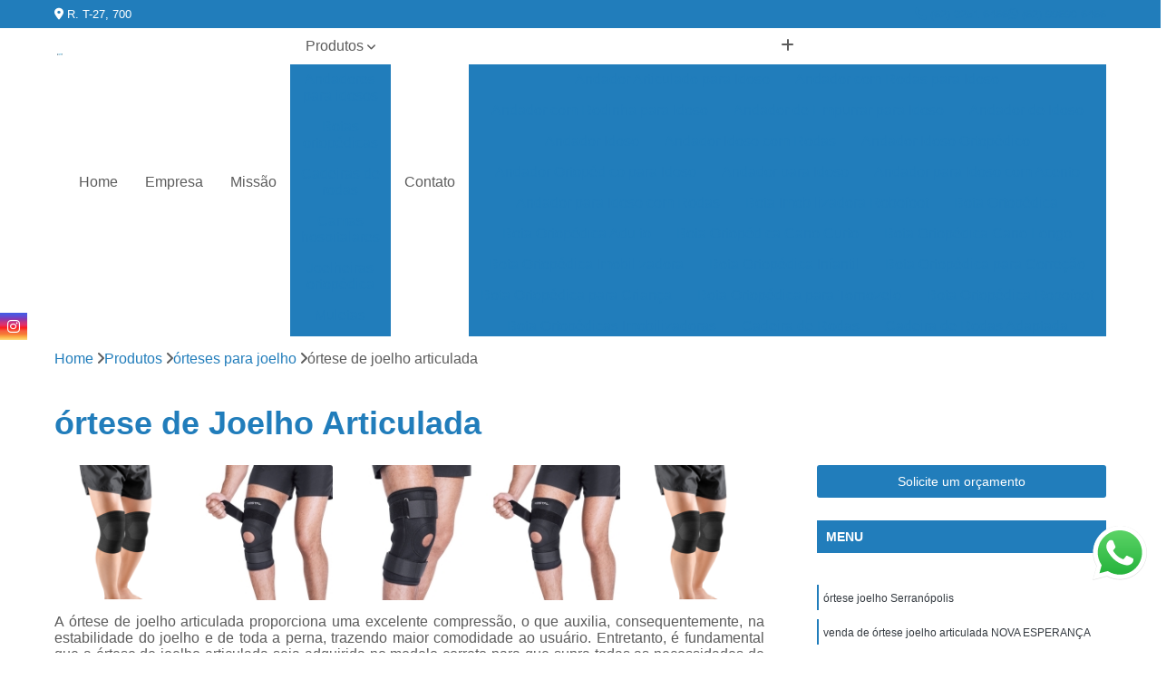

--- FILE ---
content_type: text/html; charset=utf-8
request_url: https://ortopedicos.apoioortopedia.com.br/ortese-de-joelho-articulada
body_size: 18213
content:

<!DOCTYPE html>
<!--[if lt IE 7]>      <html class="no-js lt-ie9 lt-ie8 lt-ie7"> <![endif]-->
<!--[if IE 7]>         <html class="no-js lt-ie9 lt-ie8"> <![endif]-->
<!--[if IE 8]>         <html class="no-js lt-ie9"> <![endif]-->
<!--[if gt IE 8]><!-->
<html class="no-js" lang="pt-br"> <!--<![endif]-->

<head>


	
     <link rel="shortcut icon" href="https://ortopedicos.apoioortopedia.com.br/imagens/favicon.ico">
   
   
     <meta name="google-site-verification" content="WKUsL01zIjzBj5JCGudyfSkihDckzs04Cj9NPVdbHH4">
  
            <meta name="msvalidate.01" content="C6C863CB6F6FF962CE6D2636592AF74C">
    
        


    
    <meta name="keywords" content="órtese de joelho articulada, órtese, joelho, articulada">
    <meta name="viewport" content="width=device-width, initial-scale=1.0">
    <meta name="geo.position"
          content=";">
    <meta name="geo.region" content="">
    <meta name="geo.placename" content="">
    <meta name="ICBM"
          content=",">
    <meta name="robots" content="index,follow">
    <meta name="rating" content="General">
    <meta name="revisit-after" content="7 days">
    <meta name="author" content="Apoio Ortopedia">
    <meta property="region" content="Brasil">
    <meta property="og:title"
          content="órtese de joelho articulada - Apoio Ortopedia ">
    <meta property="type" content="article">
    <meta property="image"
          content="https://ortopedicos.apoioortopedia.com.br/imagens/logo.png">
    <meta property="og:url"
          content="https://ortopedicos.apoioortopedia.com.br/ortese-de-joelho-articulada">
    <meta property="description" content="">
    <meta property="site_name" content="Apoio Ortopedia">
        <link rel="canonical" href="https://ortopedicos.apoioortopedia.com.br/ortese-de-joelho-articulada">

        <meta name="idProjeto" content="4530">

      <link rel="stylesheet" href="https://ortopedicos.apoioortopedia.com.br/css/normalize.css" >
	<link rel="stylesheet" href="https://ortopedicos.apoioortopedia.com.br/css/style-base.css" >
	<link rel="stylesheet" href="https://ortopedicos.apoioortopedia.com.br/css/style.css" >
	<link rel="stylesheet" href="https://ortopedicos.apoioortopedia.com.br/css/mpi-1.0.css" >
	<link rel="stylesheet" href="https://ortopedicos.apoioortopedia.com.br/css/menu-hamburger.css" >
	<link rel="stylesheet" href="https://ortopedicos.apoioortopedia.com.br/owl/owl.theme.default.min.css" >
	<link rel="stylesheet" href="https://ortopedicos.apoioortopedia.com.br/fancybox/jquery.fancybox.min.css" >
	<link rel="stylesheet" href="https://ortopedicos.apoioortopedia.com.br/js/sweetalert/css/sweetalert.css" >

      <title>órtese de Joelho Articulada - Apoio Ortopedia </title>
      <base href="https://ortopedicos.apoioortopedia.com.br/">


      <style>
         .owl-carousel,.owl-carousel .owl-item{-webkit-tap-highlight-color:transparent;position:relative}.owl-carousel{display:none;width:100%;z-index:1}.owl-carousel .owl-stage{position:relative;-ms-touch-action:pan-Y;touch-action:manipulation;-moz-backface-visibility:hidden}.owl-carousel .owl-stage:after{content:".";display:block;clear:both;visibility:hidden;line-height:0;height:0}.owl-carousel .owl-stage-outer{position:relative;overflow:hidden;-webkit-transform:translate3d(0,0,0)}.owl-carousel .owl-item,.owl-carousel .owl-wrapper{-webkit-backface-visibility:hidden;-moz-backface-visibility:hidden;-ms-backface-visibility:hidden;-webkit-transform:translate3d(0,0,0);-moz-transform:translate3d(0,0,0);-ms-transform:translate3d(0,0,0)}.owl-carousel .owl-item{min-height:1px;float:left;-webkit-backface-visibility:hidden;-webkit-touch-callout:none}.owl-carousel .owl-item img{display:block;width:100%}.owl-carousel .owl-dots.disabled,.owl-carousel .owl-nav.disabled{display:none}.no-js .owl-carousel,.owl-carousel.owl-loaded{display:block}.owl-carousel .owl-dot,.owl-carousel .owl-nav .owl-next,.owl-carousel .owl-nav .owl-prev{cursor:pointer;-webkit-user-select:none;-khtml-user-select:none;-moz-user-select:none;-ms-user-select:none;user-select:none}.owl-carousel .owl-nav button.owl-next,.owl-carousel .owl-nav button.owl-prev,.owl-carousel button.owl-dot{background:0 0;color:inherit;border:none;padding:0!important;font:inherit}.owl-carousel.owl-loading{opacity:0;display:block}.owl-carousel.owl-hidden{opacity:0}.owl-carousel.owl-refresh .owl-item{visibility:hidden}.owl-carousel.owl-drag .owl-item{-ms-touch-action:pan-y;touch-action:pan-y;-webkit-user-select:none;-moz-user-select:none;-ms-user-select:none;user-select:none}.owl-carousel.owl-grab{cursor:move;cursor:grab}.owl-carousel.owl-rtl{direction:rtl}.owl-carousel.owl-rtl .owl-item{float:right}.owl-carousel .animated{animation-duration:1s;animation-fill-mode:both}.owl-carousel .owl-animated-in{z-index:0}.owl-carousel .owl-animated-out{z-index:1}.owl-carousel .fadeOut{animation-name:fadeOut}@keyframes fadeOut{0%{opacity:1}100%{opacity:0}}.owl-height{transition:height .5s ease-in-out}.owl-carousel .owl-item .owl-lazy{opacity:0;transition:opacity .4s ease}.owl-carousel .owl-item .owl-lazy:not([src]),.owl-carousel .owl-item .owl-lazy[src^=""]{max-height:0}.owl-carousel .owl-item img.owl-lazy{transform-style:preserve-3d}.owl-carousel .owl-video-wrapper{position:relative;height:100%;background:#000}.owl-carousel .owl-video-play-icon{position:absolute;height:80px;width:80px;left:50%;top:50%;margin-left:-40px;margin-top:-40px;background:url(owl.video.play.png) no-repeat;cursor:pointer;z-index:1;-webkit-backface-visibility:hidden;transition:transform .1s ease}.owl-carousel .owl-video-play-icon:hover{-ms-transform:scale(1.3,1.3);transform:scale(1.3,1.3)}.owl-carousel .owl-video-playing .owl-video-play-icon,.owl-carousel .owl-video-playing .owl-video-tn{display:none}.owl-carousel .owl-video-tn{opacity:0;height:100%;background-position:center center;background-repeat:no-repeat;background-size:contain;transition:opacity .4s ease}.owl-carousel .owl-video-frame{position:relative;z-index:1;height:100%;width:100%}
        </style>

<!-- Desenvolvido com MPI Technology® -->


    <!-- Google Tag Manager -->
  <script>(function(w,d,s,l,i){w[l]=w[l]||[];w[l].push({'gtm.start':
        new Date().getTime(),event:'gtm.js'});var f=d.getElementsByTagName(s)[0],
        j=d.createElement(s),dl=l!='dataLayer'?'&l='+l:'';j.async=true;j.src=
        'https://www.googletagmanager.com/gtm.js?id='+i+dl;f.parentNode.insertBefore(j,f);
        })(window,document,'script','dataLayer','GTM-T2T4FWK');</script>
        <!-- End Google Tag Manager -->
       
   <link rel="stylesheet" href="https://ortopedicos.apoioortopedia.com.br/css/personalizado.css">

</head>




<!-- Desenvolvido por BUSCA CLIENTES - www.buscaclientes.com.br -->




<body class="mpi-body" data-pagina="69ce35cdcfe43eb548d60cc2a071857b">
  <!-- Produto -->

    
	<!-- Google Tag Manager (noscript) -->
	<noscript><iframe src="https://www.googletagmanager.com/ns.html?id=GTM-T2T4FWK" height="0" width="0" style="display:none;visibility:hidden"></iframe></noscript>
	<!-- End Google Tag Manager (noscript) -->
	 
	
                  
                         
         
      
  <header>

    <div id="scrollheader" class="header-desktop">
        <div class="topo">
            <div class="wrapper">
                <div class="d-flex align-items-center justify-content-between">
                    <span><i class="fas fa-map-marker-alt" aria-hidden="true"></i>
                        R. T-27, 700                    </span>
                    <div class="d-flex align-items-center justify-content-between gap-10">
                                                    <a href="tel: +556232516466"><i class=" fas fa-phone"></i>
                                (62) 3251-6466                            </a>
                                                                                                <a href="tel: +5562996906466"><i class=" fab fa-whatsapp"></i>
                                        (62) 99690-6466                                    </a>
                                                        </div>
                </div>
            </div>
            <div class="clear"></div>
        </div>

        <div class="wrapper">
            <div class="d-flex flex-sm-column flex-align-items-center justify-content-between justify-content-md-center gap-20">
                <div class="logo">
                    <a rel="nofollow" href="https://ortopedicos.apoioortopedia.com.br/" title="Voltar a página inicial">
                        <img src="https://ortopedicos.apoioortopedia.com.br/imagens/logo.png" alt="Apoio Ortopedia" title="Apoio Ortopedia" width="200">
                    </a>
                </div>
                <div class="d-flex align-items-center justify-content-end justify-content-md-center gap-20">
                    <nav id="menu">
                        <ul>
                            
                                    
                                                            <li><a class="btn-home" data-area="paginaHome" href="https://ortopedicos.apoioortopedia.com.br/" title="Home">Home</a></li>
                                    
                                                            <li><a  href="https://ortopedicos.apoioortopedia.com.br/empresa" title="Empresa">Empresa</a></li>
                                    
                                                            <li><a  href="https://ortopedicos.apoioortopedia.com.br/missao" title="Missão">Missão</a></li>
                                    
                                                            <li class="dropdown"><a  href="https://ortopedicos.apoioortopedia.com.br/produtos" title="Produtos">Produtos</a>                                                                                                                                            <ul class="sub-menu ">                                                                                <li class="dropdown"><a href="https://ortopedicos.apoioortopedia.com.br/andadores-para-idosos" title="andadores para idosos">Andadores para idosos</a>

                                                                                </li>                                                                                <li class="dropdown"><a href="https://ortopedicos.apoioortopedia.com.br/botas-ortopedicas" title="botas ortopédicas">Botas ortopédicas</a>

                                                                                </li>                                                                                <li class="dropdown"><a href="https://ortopedicos.apoioortopedia.com.br/cadeiras-de-rodas" title="cadeiras de rodas">Cadeiras de rodas</a>

                                                                                </li>                                                                                <li class="dropdown"><a href="https://ortopedicos.apoioortopedia.com.br/camas-hospitalares" title="camas hospitalares">Camas hospitalares</a>

                                                                                </li>                                                                                <li class="dropdown"><a href="https://ortopedicos.apoioortopedia.com.br/joelheiras-ortopedica" title="joelheiras ortopédica">Joelheiras ortopédica</a>

                                                                                </li>                                                                                <li class="dropdown"><a href="https://ortopedicos.apoioortopedia.com.br/muletas" title="muletas">Muletas</a>

                                                                                </li>                                                                                <li class="dropdown"><a href="https://ortopedicos.apoioortopedia.com.br/orteses-para-joelho" title="órteses para joelho">órteses para joelho</a>

                                                                                </li>                                                                        </ul>
                                                                    </li>
                                                                                                                                        
                                                            <li><a  href="https://ortopedicos.apoioortopedia.com.br/contato" title="Contato">Contato</a></li>
                                                                                                                    <li class="dropdown" data-icon-menu>
                                                                <a href="https://ortopedicos.apoioortopedia.com.br/servicos" title="Mais informacoes"><i class="fas fa-plus"></i></a>

                                                                <ul class="sub-menu ">
                                                                    
                                                                        <li> <a href="andador-articulado-para-idoso" title="Contato">
                                                                                Andador Articulado para Idoso                                                                            </a></li>

                                                                        
                                                                        <li> <a href="andador-com-rodas-para-idoso" title="Contato">
                                                                                Andador com Rodas para Idoso                                                                            </a></li>

                                                                        
                                                                        <li> <a href="andador-com-rodinha-para-idoso" title="Contato">
                                                                                Andador com Rodinha para Idoso                                                                            </a></li>

                                                                        
                                                                        <li> <a href="andador-de-empurrar-para-idoso" title="Contato">
                                                                                Andador de Empurrar para Idoso                                                                            </a></li>

                                                                        
                                                                        <li> <a href="andador-de-idoso" title="Contato">
                                                                                Andador de Idoso                                                                            </a></li>

                                                                        
                                                                        <li> <a href="andador-idoso" title="Contato">
                                                                                Andador Idoso                                                                            </a></li>

                                                                        
                                                                        <li> <a href="andador-idoso-com-rodas" title="Contato">
                                                                                Andador Idoso com Rodas                                                                            </a></li>

                                                                        
                                                                        <li> <a href="andador-idoso-ortopedico" title="Contato">
                                                                                Andador Idoso Ortopédico                                                                            </a></li>

                                                                        
                                                                        <li> <a href="andador-ortopedico-para-idoso" title="Contato">
                                                                                Andador Ortopédico para Idoso                                                                            </a></li>

                                                                        
                                                                        <li> <a href="andador-para-idoso" title="Contato">
                                                                                Andador para Idoso                                                                            </a></li>

                                                                        
                                                                        <li> <a href="andador-para-idoso-com-acento" title="Contato">
                                                                                Andador para Idoso com Acento                                                                            </a></li>

                                                                        
                                                                        <li> <a href="andador-para-idoso-com-rodas" title="Contato">
                                                                                Andador para Idoso com Rodas                                                                            </a></li>

                                                                        
                                                                        <li> <a href="bota-imobilizadora-robofoot" title="Contato">
                                                                                Bota Imobilizadora Robofoot                                                                            </a></li>

                                                                        
                                                                        <li> <a href="bota-ortopedica" title="Contato">
                                                                                Bota Ortopédica                                                                            </a></li>

                                                                        
                                                                        <li> <a href="bota-ortopedica-adulto" title="Contato">
                                                                                Bota Ortopédica Adulto                                                                            </a></li>

                                                                        
                                                                        <li> <a href="bota-ortopedica-cano-curto" title="Contato">
                                                                                Bota Ortopédica Cano Curto                                                                            </a></li>

                                                                        
                                                                        <li> <a href="bota-ortopedica-cano-longo" title="Contato">
                                                                                Bota Ortopédica Cano Longo                                                                            </a></li>

                                                                        
                                                                        <li> <a href="bota-ortopedica-imobilizadora" title="Contato">
                                                                                Bota Ortopédica Imobilizadora                                                                            </a></li>

                                                                        
                                                                        <li> <a href="bota-ortopedica-infantil" title="Contato">
                                                                                Bota Ortopédica Infantil                                                                            </a></li>

                                                                        
                                                                        <li> <a href="bota-ortopedica-para-correcao" title="Contato">
                                                                                Bota Ortopédica para Correção                                                                            </a></li>

                                                                        
                                                                        <li> <a href="bota-ortopedica-para-crianca" title="Contato">
                                                                                Bota Ortopédica para Criança                                                                            </a></li>

                                                                        
                                                                        <li> <a href="bota-ortopedica-para-tornozelo" title="Contato">
                                                                                Bota Ortopédica para Tornozelo                                                                            </a></li>

                                                                        
                                                                        <li> <a href="bota-ortopedica-robofoot" title="Contato">
                                                                                Bota Ortopédica Robofoot                                                                            </a></li>

                                                                        
                                                                        <li> <a href="bota-ortopedicas-imobilizadoras" title="Contato">
                                                                                Bota Ortopédicas Imobilizadoras                                                                            </a></li>

                                                                        
                                                                        <li> <a href="cadeira-de-rodas" title="Contato">
                                                                                Cadeira de Rodas                                                                            </a></li>

                                                                        
                                                                        <li> <a href="cadeira-de-rodas-adaptada" title="Contato">
                                                                                Cadeira de Rodas Adaptada                                                                            </a></li>

                                                                        
                                                                        <li> <a href="cadeira-de-rodas-aluminio" title="Contato">
                                                                                Cadeira de Rodas Alumínio                                                                            </a></li>

                                                                        
                                                                        <li> <a href="cadeira-de-rodas-dobravel" title="Contato">
                                                                                Cadeira de Rodas Dobrável                                                                            </a></li>

                                                                        
                                                                        <li> <a href="cadeira-de-rodas-eletrica" title="Contato">
                                                                                Cadeira de Rodas Elétrica                                                                            </a></li>

                                                                        
                                                                        <li> <a href="cadeira-de-rodas-infantil" title="Contato">
                                                                                Cadeira de Rodas Infantil                                                                            </a></li>

                                                                        
                                                                        <li> <a href="cadeira-de-rodas-manual" title="Contato">
                                                                                Cadeira de Rodas Manual                                                                            </a></li>

                                                                        
                                                                        <li> <a href="cadeira-de-rodas-motorizada" title="Contato">
                                                                                Cadeira de Rodas Motorizada                                                                            </a></li>

                                                                        
                                                                        <li> <a href="cadeira-de-rodas-motorizada-dobravel" title="Contato">
                                                                                Cadeira de Rodas Motorizada Dobrável                                                                            </a></li>

                                                                        
                                                                        <li> <a href="cadeira-de-rodas-para-banho" title="Contato">
                                                                                Cadeira de Rodas para Banho                                                                            </a></li>

                                                                        
                                                                        <li> <a href="cadeira-de-rodas-simples" title="Contato">
                                                                                Cadeira de Rodas Simples                                                                            </a></li>

                                                                        
                                                                        <li> <a href="cadeira-rodas-motorizada" title="Contato">
                                                                                Cadeira Rodas Motorizada                                                                            </a></li>

                                                                        
                                                                        <li> <a href="cama-articulada-hospitalar" title="Contato">
                                                                                Cama Articulada Hospitalar                                                                            </a></li>

                                                                        
                                                                        <li> <a href="cama-eletrica-hospitalar" title="Contato">
                                                                                Cama Elétrica Hospitalar                                                                            </a></li>

                                                                        
                                                                        <li> <a href="cama-hospitalar" title="Contato">
                                                                                Cama Hospitalar                                                                            </a></li>

                                                                        
                                                                        <li> <a href="cama-hospitalar-automatica" title="Contato">
                                                                                Cama Hospitalar Automática                                                                            </a></li>

                                                                        
                                                                        <li> <a href="cama-hospitalar-automatizada" title="Contato">
                                                                                Cama Hospitalar Automatizada                                                                            </a></li>

                                                                        
                                                                        <li> <a href="cama-hospitalar-com-controle" title="Contato">
                                                                                Cama Hospitalar com Controle                                                                            </a></li>

                                                                        
                                                                        <li> <a href="cama-hospitalar-com-controle-remoto" title="Contato">
                                                                                Cama Hospitalar com Controle Remoto                                                                            </a></li>

                                                                        
                                                                        <li> <a href="cama-hospitalar-infantil" title="Contato">
                                                                                Cama Hospitalar Infantil                                                                            </a></li>

                                                                        
                                                                        <li> <a href="cama-hospitalar-motorizada" title="Contato">
                                                                                Cama Hospitalar Motorizada                                                                            </a></li>

                                                                        
                                                                        <li> <a href="cama-hospitalar-para-casa" title="Contato">
                                                                                Cama Hospitalar para Casa                                                                            </a></li>

                                                                        
                                                                        <li> <a href="cama-hospitalar-simples" title="Contato">
                                                                                Cama Hospitalar Simples                                                                            </a></li>

                                                                        
                                                                        <li> <a href="cama-hospitalar-tipo-automatica" title="Contato">
                                                                                Cama Hospitalar Tipo Automática                                                                            </a></li>

                                                                        
                                                                        <li> <a href="joelheira-articulada-ortopedica" title="Contato">
                                                                                Joelheira Articulada Ortopédica                                                                            </a></li>

                                                                        
                                                                        <li> <a href="joelheira-ortopedica" title="Contato">
                                                                                Joelheira Ortopédica                                                                            </a></li>

                                                                        
                                                                        <li> <a href="joelheira-ortopedica-ajustavel" title="Contato">
                                                                                Joelheira Ortopédica Ajustável                                                                            </a></li>

                                                                        
                                                                        <li> <a href="joelheira-ortopedica-articulada" title="Contato">
                                                                                Joelheira Ortopédica Articulada                                                                            </a></li>

                                                                        
                                                                        <li> <a href="joelheira-ortopedica-com-tala" title="Contato">
                                                                                Joelheira Ortopédica com Tala                                                                            </a></li>

                                                                        
                                                                        <li> <a href="joelheira-ortopedica-com-velcro" title="Contato">
                                                                                Joelheira Ortopédica com Velcro                                                                            </a></li>

                                                                        
                                                                        <li> <a href="joelheira-ortopedica-ligamento-cruzado" title="Contato">
                                                                                Joelheira Ortopédica Ligamento Cruzado                                                                            </a></li>

                                                                        
                                                                        <li> <a href="joelheira-ortopedica-para-dor-no-joelho" title="Contato">
                                                                                Joelheira Ortopédica para Dor no Joelho                                                                            </a></li>

                                                                        
                                                                        <li> <a href="joelheira-ortopedica-patelar" title="Contato">
                                                                                Joelheira Ortopédica Patelar                                                                            </a></li>

                                                                        
                                                                        <li> <a href="joelheira-ortopedica-tipo-articulada" title="Contato">
                                                                                Joelheira Ortopédica Tipo Articulada                                                                            </a></li>

                                                                        
                                                                        <li> <a href="joelheira-ortopedicas-para-desporto" title="Contato">
                                                                                Joelheira Ortopédicas para Desporto                                                                            </a></li>

                                                                        
                                                                        <li> <a href="joelheira-para-firmar-o-joelho" title="Contato">
                                                                                Joelheira para Firmar o Joelho                                                                            </a></li>

                                                                        
                                                                        <li> <a href="muleta" title="Contato">
                                                                                Muleta                                                                            </a></li>

                                                                        
                                                                        <li> <a href="muleta-aluminio" title="Contato">
                                                                                Muleta Alumínio                                                                            </a></li>

                                                                        
                                                                        <li> <a href="muleta-articulada" title="Contato">
                                                                                Muleta Articulada                                                                            </a></li>

                                                                        
                                                                        <li> <a href="muleta-axilar" title="Contato">
                                                                                Muleta Axilar                                                                            </a></li>

                                                                        
                                                                        <li> <a href="muleta-com-apoio-de-braco" title="Contato">
                                                                                Muleta com Apoio de Braço                                                                            </a></li>

                                                                        
                                                                        <li> <a href="muleta-de-aluminio" title="Contato">
                                                                                Muleta de Alumínio                                                                            </a></li>

                                                                        
                                                                        <li> <a href="muleta-de-aluminio-regulavel" title="Contato">
                                                                                Muleta de Alumínio Regulável                                                                            </a></li>

                                                                        
                                                                        <li> <a href="muleta-de-apoio" title="Contato">
                                                                                Muleta de Apoio                                                                            </a></li>

                                                                        
                                                                        <li> <a href="muleta-de-braco" title="Contato">
                                                                                Muleta de Braço                                                                            </a></li>

                                                                        
                                                                        <li> <a href="muleta-infantil" title="Contato">
                                                                                Muleta Infantil                                                                            </a></li>

                                                                        
                                                                        <li> <a href="muleta-ortopedica" title="Contato">
                                                                                Muleta Ortopédica                                                                            </a></li>

                                                                        
                                                                        <li> <a href="muleta-regulavel" title="Contato">
                                                                                Muleta Regulável                                                                            </a></li>

                                                                        
                                                                        <li> <a href="ortese-articulada-joelho" title="Contato">
                                                                                órtese Articulada Joelho                                                                            </a></li>

                                                                        
                                                                        <li> <a href="ortese-articulada-para-joelho" title="Contato">
                                                                                órtese Articulada para Joelho                                                                            </a></li>

                                                                        
                                                                        <li> <a href="ortese-de-joelho" title="Contato">
                                                                                órtese de Joelho                                                                            </a></li>

                                                                        
                                                                        <li> <a href="ortese-de-joelho-articulada" title="Contato">
                                                                                órtese de Joelho Articulada                                                                            </a></li>

                                                                        
                                                                        <li> <a href="ortese-extensora-de-joelho" title="Contato">
                                                                                órtese Extensora de Joelho                                                                            </a></li>

                                                                        
                                                                        <li> <a href="ortese-imobilizador-de-joelho" title="Contato">
                                                                                órtese Imobilizador de Joelho                                                                            </a></li>

                                                                        
                                                                        <li> <a href="ortese-joelho" title="Contato">
                                                                                órtese Joelho                                                                            </a></li>

                                                                        
                                                                        <li> <a href="ortese-joelho-articulada" title="Contato">
                                                                                órtese Joelho Articulada                                                                            </a></li>

                                                                        
                                                                        <li> <a href="ortese-para-extensao-de-joelho" title="Contato">
                                                                                órtese para Extensão de Joelho                                                                            </a></li>

                                                                        
                                                                        <li> <a href="ortese-para-hiperextensao-de-joelho" title="Contato">
                                                                                órtese para Hiperextensão de Joelho                                                                            </a></li>

                                                                        
                                                                        <li> <a href="ortese-para-joelho" title="Contato">
                                                                                órtese para Joelho                                                                            </a></li>

                                                                        
                                                                        <li> <a href="ortese-para-joelho-infantil" title="Contato">
                                                                                órtese para Joelho Infantil                                                                            </a></li>

                                                                        
                                                                </ul>

                                                            </li>
                                                            

                        </ul>



                    </nav>

                </div>
            </div>
        </div>
        <div class="clear"></div>
    </div>


    <div id="header-block"></div>



    <div class="header-mobile">
        <div class="wrapper">
            <div class="header-mobile__logo">
                <a rel="nofollow" href="https://ortopedicos.apoioortopedia.com.br/" title="Voltar a página inicial">
                    <img src="https://ortopedicos.apoioortopedia.com.br/imagens/logo.png" alt="Apoio Ortopedia" title="Apoio Ortopedia" width="200">
                </a>
            </div>
            <div class="header__navigation">
                <!--navbar-->
                <nav id="menu-hamburger">
                    <!-- Collapse button -->
                    <div class="menu__collapse">
                        <button class="collapse__icon" aria-label="Menu">
                            <span class="collapse__icon--1"></span>
                            <span class="collapse__icon--2"></span>
                            <span class="collapse__icon--3"></span>
                        </button>
                    </div>

                    <!-- collapsible content -->
                    <div class="menu__collapsible">
                        <div class="wrapper">
                            <!-- links -->
                            <ul class="menu__items droppable">

                                
                                        

                                                                <li><a class="btn-home" data-area="paginaHome" href="https://ortopedicos.apoioortopedia.com.br/" title="Home">Home</a></li>
                                        

                                                                <li><a  href="https://ortopedicos.apoioortopedia.com.br/empresa" title="Empresa">Empresa</a></li>
                                        

                                                                <li><a  href="https://ortopedicos.apoioortopedia.com.br/missao" title="Missão">Missão</a></li>
                                        

                                                                <li class="dropdown"><a  href="https://ortopedicos.apoioortopedia.com.br/produtos" title="Produtos">Produtos</a>                                                                                                                                                    <ul class="sub-menu ">                                                                                    <li class="dropdown"><a href="https://ortopedicos.apoioortopedia.com.br/andadores-para-idosos" title="andadores para idosos">Andadores para idosos</a>

                                                                                    </li>                                                                                    <li class="dropdown"><a href="https://ortopedicos.apoioortopedia.com.br/botas-ortopedicas" title="botas ortopédicas">Botas ortopédicas</a>

                                                                                    </li>                                                                                    <li class="dropdown"><a href="https://ortopedicos.apoioortopedia.com.br/cadeiras-de-rodas" title="cadeiras de rodas">Cadeiras de rodas</a>

                                                                                    </li>                                                                                    <li class="dropdown"><a href="https://ortopedicos.apoioortopedia.com.br/camas-hospitalares" title="camas hospitalares">Camas hospitalares</a>

                                                                                    </li>                                                                                    <li class="dropdown"><a href="https://ortopedicos.apoioortopedia.com.br/joelheiras-ortopedica" title="joelheiras ortopédica">Joelheiras ortopédica</a>

                                                                                    </li>                                                                                    <li class="dropdown"><a href="https://ortopedicos.apoioortopedia.com.br/muletas" title="muletas">Muletas</a>

                                                                                    </li>                                                                                    <li class="dropdown"><a href="https://ortopedicos.apoioortopedia.com.br/orteses-para-joelho" title="órteses para joelho">órteses para joelho</a>

                                                                                    </li>                                                                            </ul>
                                                                        </li>
                                                                                                                                                    

                                                                <li><a  href="https://ortopedicos.apoioortopedia.com.br/contato" title="Contato">Contato</a></li>

                                                                                                                            <li class="dropdown" data-icon-menu>
                                                                    <a href="https://ortopedicos.apoioortopedia.com.br/servicos" title="Mais informacoes"><i class="fas fa-plus"></i></a>

                                                                    <ul class="sub-menu ">
                                                                        
                                                                            <li> <a href="andador-articulado-para-idoso" title="Contato">
                                                                                    Andador Articulado para Idoso                                                                                </a></li>

                                                                            
                                                                            <li> <a href="andador-com-rodas-para-idoso" title="Contato">
                                                                                    Andador com Rodas para Idoso                                                                                </a></li>

                                                                            
                                                                            <li> <a href="andador-com-rodinha-para-idoso" title="Contato">
                                                                                    Andador com Rodinha para Idoso                                                                                </a></li>

                                                                            
                                                                            <li> <a href="andador-de-empurrar-para-idoso" title="Contato">
                                                                                    Andador de Empurrar para Idoso                                                                                </a></li>

                                                                            
                                                                            <li> <a href="andador-de-idoso" title="Contato">
                                                                                    Andador de Idoso                                                                                </a></li>

                                                                            
                                                                            <li> <a href="andador-idoso" title="Contato">
                                                                                    Andador Idoso                                                                                </a></li>

                                                                            
                                                                            <li> <a href="andador-idoso-com-rodas" title="Contato">
                                                                                    Andador Idoso com Rodas                                                                                </a></li>

                                                                            
                                                                            <li> <a href="andador-idoso-ortopedico" title="Contato">
                                                                                    Andador Idoso Ortopédico                                                                                </a></li>

                                                                            
                                                                            <li> <a href="andador-ortopedico-para-idoso" title="Contato">
                                                                                    Andador Ortopédico para Idoso                                                                                </a></li>

                                                                            
                                                                            <li> <a href="andador-para-idoso" title="Contato">
                                                                                    Andador para Idoso                                                                                </a></li>

                                                                            
                                                                            <li> <a href="andador-para-idoso-com-acento" title="Contato">
                                                                                    Andador para Idoso com Acento                                                                                </a></li>

                                                                            
                                                                            <li> <a href="andador-para-idoso-com-rodas" title="Contato">
                                                                                    Andador para Idoso com Rodas                                                                                </a></li>

                                                                            
                                                                            <li> <a href="bota-imobilizadora-robofoot" title="Contato">
                                                                                    Bota Imobilizadora Robofoot                                                                                </a></li>

                                                                            
                                                                            <li> <a href="bota-ortopedica" title="Contato">
                                                                                    Bota Ortopédica                                                                                </a></li>

                                                                            
                                                                            <li> <a href="bota-ortopedica-adulto" title="Contato">
                                                                                    Bota Ortopédica Adulto                                                                                </a></li>

                                                                            
                                                                            <li> <a href="bota-ortopedica-cano-curto" title="Contato">
                                                                                    Bota Ortopédica Cano Curto                                                                                </a></li>

                                                                            
                                                                            <li> <a href="bota-ortopedica-cano-longo" title="Contato">
                                                                                    Bota Ortopédica Cano Longo                                                                                </a></li>

                                                                            
                                                                            <li> <a href="bota-ortopedica-imobilizadora" title="Contato">
                                                                                    Bota Ortopédica Imobilizadora                                                                                </a></li>

                                                                            
                                                                            <li> <a href="bota-ortopedica-infantil" title="Contato">
                                                                                    Bota Ortopédica Infantil                                                                                </a></li>

                                                                            
                                                                            <li> <a href="bota-ortopedica-para-correcao" title="Contato">
                                                                                    Bota Ortopédica para Correção                                                                                </a></li>

                                                                            
                                                                            <li> <a href="bota-ortopedica-para-crianca" title="Contato">
                                                                                    Bota Ortopédica para Criança                                                                                </a></li>

                                                                            
                                                                            <li> <a href="bota-ortopedica-para-tornozelo" title="Contato">
                                                                                    Bota Ortopédica para Tornozelo                                                                                </a></li>

                                                                            
                                                                            <li> <a href="bota-ortopedica-robofoot" title="Contato">
                                                                                    Bota Ortopédica Robofoot                                                                                </a></li>

                                                                            
                                                                            <li> <a href="bota-ortopedicas-imobilizadoras" title="Contato">
                                                                                    Bota Ortopédicas Imobilizadoras                                                                                </a></li>

                                                                            
                                                                            <li> <a href="cadeira-de-rodas" title="Contato">
                                                                                    Cadeira de Rodas                                                                                </a></li>

                                                                            
                                                                            <li> <a href="cadeira-de-rodas-adaptada" title="Contato">
                                                                                    Cadeira de Rodas Adaptada                                                                                </a></li>

                                                                            
                                                                            <li> <a href="cadeira-de-rodas-aluminio" title="Contato">
                                                                                    Cadeira de Rodas Alumínio                                                                                </a></li>

                                                                            
                                                                            <li> <a href="cadeira-de-rodas-dobravel" title="Contato">
                                                                                    Cadeira de Rodas Dobrável                                                                                </a></li>

                                                                            
                                                                            <li> <a href="cadeira-de-rodas-eletrica" title="Contato">
                                                                                    Cadeira de Rodas Elétrica                                                                                </a></li>

                                                                            
                                                                            <li> <a href="cadeira-de-rodas-infantil" title="Contato">
                                                                                    Cadeira de Rodas Infantil                                                                                </a></li>

                                                                            
                                                                            <li> <a href="cadeira-de-rodas-manual" title="Contato">
                                                                                    Cadeira de Rodas Manual                                                                                </a></li>

                                                                            
                                                                            <li> <a href="cadeira-de-rodas-motorizada" title="Contato">
                                                                                    Cadeira de Rodas Motorizada                                                                                </a></li>

                                                                            
                                                                            <li> <a href="cadeira-de-rodas-motorizada-dobravel" title="Contato">
                                                                                    Cadeira de Rodas Motorizada Dobrável                                                                                </a></li>

                                                                            
                                                                            <li> <a href="cadeira-de-rodas-para-banho" title="Contato">
                                                                                    Cadeira de Rodas para Banho                                                                                </a></li>

                                                                            
                                                                            <li> <a href="cadeira-de-rodas-simples" title="Contato">
                                                                                    Cadeira de Rodas Simples                                                                                </a></li>

                                                                            
                                                                            <li> <a href="cadeira-rodas-motorizada" title="Contato">
                                                                                    Cadeira Rodas Motorizada                                                                                </a></li>

                                                                            
                                                                            <li> <a href="cama-articulada-hospitalar" title="Contato">
                                                                                    Cama Articulada Hospitalar                                                                                </a></li>

                                                                            
                                                                            <li> <a href="cama-eletrica-hospitalar" title="Contato">
                                                                                    Cama Elétrica Hospitalar                                                                                </a></li>

                                                                            
                                                                            <li> <a href="cama-hospitalar" title="Contato">
                                                                                    Cama Hospitalar                                                                                </a></li>

                                                                            
                                                                            <li> <a href="cama-hospitalar-automatica" title="Contato">
                                                                                    Cama Hospitalar Automática                                                                                </a></li>

                                                                            
                                                                            <li> <a href="cama-hospitalar-automatizada" title="Contato">
                                                                                    Cama Hospitalar Automatizada                                                                                </a></li>

                                                                            
                                                                            <li> <a href="cama-hospitalar-com-controle" title="Contato">
                                                                                    Cama Hospitalar com Controle                                                                                </a></li>

                                                                            
                                                                            <li> <a href="cama-hospitalar-com-controle-remoto" title="Contato">
                                                                                    Cama Hospitalar com Controle Remoto                                                                                </a></li>

                                                                            
                                                                            <li> <a href="cama-hospitalar-infantil" title="Contato">
                                                                                    Cama Hospitalar Infantil                                                                                </a></li>

                                                                            
                                                                            <li> <a href="cama-hospitalar-motorizada" title="Contato">
                                                                                    Cama Hospitalar Motorizada                                                                                </a></li>

                                                                            
                                                                            <li> <a href="cama-hospitalar-para-casa" title="Contato">
                                                                                    Cama Hospitalar para Casa                                                                                </a></li>

                                                                            
                                                                            <li> <a href="cama-hospitalar-simples" title="Contato">
                                                                                    Cama Hospitalar Simples                                                                                </a></li>

                                                                            
                                                                            <li> <a href="cama-hospitalar-tipo-automatica" title="Contato">
                                                                                    Cama Hospitalar Tipo Automática                                                                                </a></li>

                                                                            
                                                                            <li> <a href="joelheira-articulada-ortopedica" title="Contato">
                                                                                    Joelheira Articulada Ortopédica                                                                                </a></li>

                                                                            
                                                                            <li> <a href="joelheira-ortopedica" title="Contato">
                                                                                    Joelheira Ortopédica                                                                                </a></li>

                                                                            
                                                                            <li> <a href="joelheira-ortopedica-ajustavel" title="Contato">
                                                                                    Joelheira Ortopédica Ajustável                                                                                </a></li>

                                                                            
                                                                            <li> <a href="joelheira-ortopedica-articulada" title="Contato">
                                                                                    Joelheira Ortopédica Articulada                                                                                </a></li>

                                                                            
                                                                            <li> <a href="joelheira-ortopedica-com-tala" title="Contato">
                                                                                    Joelheira Ortopédica com Tala                                                                                </a></li>

                                                                            
                                                                            <li> <a href="joelheira-ortopedica-com-velcro" title="Contato">
                                                                                    Joelheira Ortopédica com Velcro                                                                                </a></li>

                                                                            
                                                                            <li> <a href="joelheira-ortopedica-ligamento-cruzado" title="Contato">
                                                                                    Joelheira Ortopédica Ligamento Cruzado                                                                                </a></li>

                                                                            
                                                                            <li> <a href="joelheira-ortopedica-para-dor-no-joelho" title="Contato">
                                                                                    Joelheira Ortopédica para Dor no Joelho                                                                                </a></li>

                                                                            
                                                                            <li> <a href="joelheira-ortopedica-patelar" title="Contato">
                                                                                    Joelheira Ortopédica Patelar                                                                                </a></li>

                                                                            
                                                                            <li> <a href="joelheira-ortopedica-tipo-articulada" title="Contato">
                                                                                    Joelheira Ortopédica Tipo Articulada                                                                                </a></li>

                                                                            
                                                                            <li> <a href="joelheira-ortopedicas-para-desporto" title="Contato">
                                                                                    Joelheira Ortopédicas para Desporto                                                                                </a></li>

                                                                            
                                                                            <li> <a href="joelheira-para-firmar-o-joelho" title="Contato">
                                                                                    Joelheira para Firmar o Joelho                                                                                </a></li>

                                                                            
                                                                            <li> <a href="muleta" title="Contato">
                                                                                    Muleta                                                                                </a></li>

                                                                            
                                                                            <li> <a href="muleta-aluminio" title="Contato">
                                                                                    Muleta Alumínio                                                                                </a></li>

                                                                            
                                                                            <li> <a href="muleta-articulada" title="Contato">
                                                                                    Muleta Articulada                                                                                </a></li>

                                                                            
                                                                            <li> <a href="muleta-axilar" title="Contato">
                                                                                    Muleta Axilar                                                                                </a></li>

                                                                            
                                                                            <li> <a href="muleta-com-apoio-de-braco" title="Contato">
                                                                                    Muleta com Apoio de Braço                                                                                </a></li>

                                                                            
                                                                            <li> <a href="muleta-de-aluminio" title="Contato">
                                                                                    Muleta de Alumínio                                                                                </a></li>

                                                                            
                                                                            <li> <a href="muleta-de-aluminio-regulavel" title="Contato">
                                                                                    Muleta de Alumínio Regulável                                                                                </a></li>

                                                                            
                                                                            <li> <a href="muleta-de-apoio" title="Contato">
                                                                                    Muleta de Apoio                                                                                </a></li>

                                                                            
                                                                            <li> <a href="muleta-de-braco" title="Contato">
                                                                                    Muleta de Braço                                                                                </a></li>

                                                                            
                                                                            <li> <a href="muleta-infantil" title="Contato">
                                                                                    Muleta Infantil                                                                                </a></li>

                                                                            
                                                                            <li> <a href="muleta-ortopedica" title="Contato">
                                                                                    Muleta Ortopédica                                                                                </a></li>

                                                                            
                                                                            <li> <a href="muleta-regulavel" title="Contato">
                                                                                    Muleta Regulável                                                                                </a></li>

                                                                            
                                                                            <li> <a href="ortese-articulada-joelho" title="Contato">
                                                                                    órtese Articulada Joelho                                                                                </a></li>

                                                                            
                                                                            <li> <a href="ortese-articulada-para-joelho" title="Contato">
                                                                                    órtese Articulada para Joelho                                                                                </a></li>

                                                                            
                                                                            <li> <a href="ortese-de-joelho" title="Contato">
                                                                                    órtese de Joelho                                                                                </a></li>

                                                                            
                                                                            <li> <a href="ortese-de-joelho-articulada" title="Contato">
                                                                                    órtese de Joelho Articulada                                                                                </a></li>

                                                                            
                                                                            <li> <a href="ortese-extensora-de-joelho" title="Contato">
                                                                                    órtese Extensora de Joelho                                                                                </a></li>

                                                                            
                                                                            <li> <a href="ortese-imobilizador-de-joelho" title="Contato">
                                                                                    órtese Imobilizador de Joelho                                                                                </a></li>

                                                                            
                                                                            <li> <a href="ortese-joelho" title="Contato">
                                                                                    órtese Joelho                                                                                </a></li>

                                                                            
                                                                            <li> <a href="ortese-joelho-articulada" title="Contato">
                                                                                    órtese Joelho Articulada                                                                                </a></li>

                                                                            
                                                                            <li> <a href="ortese-para-extensao-de-joelho" title="Contato">
                                                                                    órtese para Extensão de Joelho                                                                                </a></li>

                                                                            
                                                                            <li> <a href="ortese-para-hiperextensao-de-joelho" title="Contato">
                                                                                    órtese para Hiperextensão de Joelho                                                                                </a></li>

                                                                            
                                                                            <li> <a href="ortese-para-joelho" title="Contato">
                                                                                    órtese para Joelho                                                                                </a></li>

                                                                            
                                                                            <li> <a href="ortese-para-joelho-infantil" title="Contato">
                                                                                    órtese para Joelho Infantil                                                                                </a></li>

                                                                            
                                                                    </ul>

                                                                </li>

                                                                


                            </ul>


                            <!-- links -->
                        </div>
                        <div class="clear"></div>
                    </div>
                    <!-- collapsible content -->

                </nav>
                <!--/navbar-->
            </div>
        </div>
    </div>
</header>


<address class="header-mobile-contact">
            <a href="tel: +556232516466"><i class="fas fa-phone"></i></a>
        
                                        <a rel="nofollow" href="mailto:apoio01@terra.com.br" title="Envie um e-mail para Apoio Ortopedia"><i class="fas fa-envelope"></i></a>
</address>


  <main class="mpi-main">



    <div class="content" itemscope itemtype="https://schema.org/Article">
      <section>

        <!-- breadcrumb -->
        <div class="wrapper">
          <div id="breadcrumb">
		<ol itemscope itemtype="http://schema.org/BreadcrumbList">
								<li itemprop="itemListElement" itemscope
						itemtype="http://schema.org/ListItem">
						<a itemprop="item" href="https://ortopedicos.apoioortopedia.com.br/">
							<span itemprop="name">Home</span></a>
						<meta itemprop="position" content="1">
						<i class="fas fa-angle-right"></i>
					</li>
											<li itemprop="itemListElement" itemscope itemtype="http://schema.org/ListItem">

						 							
							
								<a itemprop="item"
								href="https://ortopedicos.apoioortopedia.com.br/produtos">
								<span itemprop="name">Produtos</span></a>

							   
							   							
							 



							<meta itemprop="position" content="2">
							<i class="fas fa-angle-right"></i>
						</li>
												<li itemprop="itemListElement" itemscope itemtype="http://schema.org/ListItem">

						 							
							
								<a itemprop="item"
								href="https://ortopedicos.apoioortopedia.com.br/orteses-para-joelho">
								<span itemprop="name">órteses para joelho</span></a>

							   
							   							
							 



							<meta itemprop="position" content="3">
							<i class="fas fa-angle-right"></i>
						</li>
												<li><span>órtese de joelho articulada</span><i class="fas fa-angle-right"></i></li>
								</ol>
</div>

        </div>
        <!-- breadcrumb -->


        <div class="wrapper">
          <h1>
            órtese de Joelho Articulada          </h1>


          <article>


            <ul class="mpi-gallery">

              
                

                                  
                    <li>
                      <a href="https://ortopedicos.apoioortopedia.com.br/imagens/ortese-joelho.png" data-fancybox="group1" class="lightbox" title="órtese joelho Serranópolis" data-caption="órtese joelho Serranópolis">
                        <img src="https://ortopedicos.apoioortopedia.com.br/imagens/thumb/ortese-joelho.png" title="órtese joelho Serranópolis" itemprop="image">
                      </a>
                    </li>


                  
                  
                                  
                    <li>
                      <a href="https://ortopedicos.apoioortopedia.com.br/imagens/venda-de-ortese-joelho-articulada.jpg" data-fancybox="group1" class="lightbox" title="venda de órtese joelho articulada NOVA ESPERANÇA" data-caption="venda de órtese joelho articulada NOVA ESPERANÇA">
                        <img src="https://ortopedicos.apoioortopedia.com.br/imagens/thumb/venda-de-ortese-joelho-articulada.jpg" title="venda de órtese joelho articulada NOVA ESPERANÇA" itemprop="image">
                      </a>
                    </li>


                  
                  
                                  
                    <li>
                      <a href="https://ortopedicos.apoioortopedia.com.br/imagens/ortese-de-joelho-articulada.jpg" data-fancybox="group1" class="lightbox" title="órtese de joelho articulada BAIRRO CAPUAVA" data-caption="órtese de joelho articulada BAIRRO CAPUAVA">
                        <img src="https://ortopedicos.apoioortopedia.com.br/imagens/thumb/ortese-de-joelho-articulada.jpg" title="órtese de joelho articulada BAIRRO CAPUAVA" itemprop="image">
                      </a>
                    </li>


                  
                  
                                  
                    <li>
                      <a href="https://ortopedicos.apoioortopedia.com.br/imagens/venda-de-ortese-para-joelho.jpg" data-fancybox="group1" class="lightbox" title="venda de órtese para joelho JD. CURITIBA II" data-caption="venda de órtese para joelho JD. CURITIBA II">
                        <img src="https://ortopedicos.apoioortopedia.com.br/imagens/thumb/venda-de-ortese-para-joelho.jpg" title="venda de órtese para joelho JD. CURITIBA II" itemprop="image">
                      </a>
                    </li>


                  
                  
                                  
                    <li>
                      <a href="https://ortopedicos.apoioortopedia.com.br/imagens/ortese-de-joelho.png" data-fancybox="group1" class="lightbox" title="órtese de joelho BAIRRO SÃO FRANCISCO" data-caption="órtese de joelho BAIRRO SÃO FRANCISCO">
                        <img src="https://ortopedicos.apoioortopedia.com.br/imagens/thumb/ortese-de-joelho.png" title="órtese de joelho BAIRRO SÃO FRANCISCO" itemprop="image">
                      </a>
                    </li>


                  
                  
                                  
                  
                                  
                  
                                  
                  
                                  
                  
                                  
                  
                                  
                  
                                  
                  
                                  
                  
                                  
                  
                                  
                  
                                  
                  
                                  
                  
                                  
                  
                                  
                  
                                  
                  
                                  
                  
                                  
                  
                                  
                  
                                  
                  
                                  
                  
                                  
                  
                                  
                  
                                  
                  
                                  
                  
                                  
                  
                                  
                  
                                  
                  
                                  
                  
                                  
                  
                                  
                  
                                  
                  
                                  
                  
                                  
                  
                                  
                  
                                  
                  
                                  
                  
                                  
                  
                                  
                  
                                  
                  
                                  
                  
                                  
                  
                                  
                  
                                  
                  
                                  
                  
                                  
                  
                                  
                  
                                  
                  
                                  
                  
                                  
                  
                                  
                  
                                  
                  
                                  
                  
                                  
                  
                                  
                  
                                  
                  
                                  
                  
                                  
                  
                                  
                  
                                  
                  
                                  
                  
                                  
                  
                                  
                  
                                  
                  
                                  
                  
                                  
                  
                                  
                  
                                  
                  
                                  
                  
                                  
                  
                                  
                  
                                  
                  
                                  
                  
                                  
                  
                                  
                  
                                  
                  
                                  
                  
                                  
                  
                                  
                  
                                  
                  
                                  
                  
                                  
                  
                                  
                  
                                  
                  
                                  
                  
                                  
                  
                                  
                  
                                  
                  
                                  
                  
                                  
                  
                                  
                  
                                  
                  
                                  
                  
                                  
                  
                                  
                  
                                  
                  
                                  
                  
                                  
                  
                                  
                  
                                  
                  
                                  
                  
                                  
                  
                                  
                  
                                  
                  
                                  
                  
                                  
                  
                                  
                  
                                  
                  
                                  
                  
                                  
                  
                                  
                  
                                  
                  
                                  
                  
                                  
                  
                                  
                  
                                  
                  
                
              
            </ul>




            <p>A órtese de joelho articulada proporciona uma excelente compressão, o que auxilia, consequentemente, na estabilidade do joelho e de toda a perna, trazendo maior comodidade ao usuário. Entretanto, é fundamental que a órtese de joelho articulada seja adquirida no modelo correto para que supra todas as necessidades de sua utilização, oferecendo o desempenho esperado.</p>

<h2>Buscando órtese de joelho articulada?</h2>
<p>Um dos principais benefícios encontrados no produto é a boa relação entre custo e benefício que oferece. Para conhecer mais da órtese, entre em contato agora mesmo com a APOIO, uma empresa que tem experiência nesse ramo e comercializa o item por um custo competitivo!</p>

          
   


        
   
              <div class="more">
                <h2>Para saber mais sobre órtese de joelho articulada</h2>

                Ligue para <strong><a href="tel:+556232516466">
                    (62) 3251-6466                  </a></strong> ou <a rel="nofollow" href="mailto:apoio01@terra.com.br" title="Envie um e-mail para Apoio Ortopedia">clique aqui</a> e entre em contato por email.
              </div>

        

          </article>

          <aside class="mpi-aside">
            <a href="https://ortopedicos.apoioortopedia.com.br/contato" class="aside__btn btn-orc" title="Solicite um orçamento">Solicite um orçamento</a>
            <div class="aside__menu">
              <h2 class="aside-title">MENU</h2>
              <nav class="aside__nav">
                <ul>
                  
    
        <li>
            <a href="https://ortopedicos.apoioortopedia.com.br/orteses-para-joelho/ortese-de-joelho-articulada/ortese-joelho-serranopolis" class="asideImg" >órtese joelho Serranópolis</a>
        </li>

    
        <li>
            <a href="https://ortopedicos.apoioortopedia.com.br/orteses-para-joelho/ortese-de-joelho-articulada/venda-de-ortese-joelho-articulada-nova-esperanca" class="asideImg" >venda de órtese joelho articulada NOVA ESPERANÇA</a>
        </li>

    
        <li>
            <a href="https://ortopedicos.apoioortopedia.com.br/orteses-para-joelho/ortese-de-joelho-articulada/ortese-de-joelho-articulada-bairro-capuava" class="asideImg" >órtese de joelho articulada BAIRRO CAPUAVA</a>
        </li>

    
        <li>
            <a href="https://ortopedicos.apoioortopedia.com.br/orteses-para-joelho/ortese-de-joelho-articulada/venda-de-ortese-para-joelho-jd-curitiba-ii" class="asideImg" >venda de órtese para joelho JD. CURITIBA II</a>
        </li>

    
        <li>
            <a href="https://ortopedicos.apoioortopedia.com.br/orteses-para-joelho/ortese-de-joelho-articulada/ortese-de-joelho-bairro-sao-francisco" class="asideImg" >órtese de joelho BAIRRO SÃO FRANCISCO</a>
        </li>

    
        <li>
            <a href="https://ortopedicos.apoioortopedia.com.br/orteses-para-joelho/ortese-de-joelho-articulada/ortese-de-joelho-precos-campinas" class="asideImg" >órtese de joelho preços CAMPINAS</a>
        </li>

    
        <li>
            <a href="https://ortopedicos.apoioortopedia.com.br/orteses-para-joelho/ortese-de-joelho-articulada/venda-de-ortese-extensora-de-joelho-st-crimeia-oeste" class="asideImg" >venda de órtese extensora de joelho ST. CRIMÉIA OESTE</a>
        </li>

    
        <li>
            <a href="https://ortopedicos.apoioortopedia.com.br/orteses-para-joelho/ortese-de-joelho-articulada/ortese-para-joelho-precos-parque-atheneu" class="asideImg" >órtese para joelho preços PARQUE ATHENEU</a>
        </li>

    
        <li>
            <a href="https://ortopedicos.apoioortopedia.com.br/orteses-para-joelho/ortese-de-joelho-articulada/venda-de-ortese-joelho-vila-maria-luiza" class="asideImg" >venda de órtese joelho VILA MARIA LUIZA</a>
        </li>

    
        <li>
            <a href="https://ortopedicos.apoioortopedia.com.br/orteses-para-joelho/ortese-de-joelho-articulada/empresa-de-ortese-extensora-de-joelho-morrinhos" class="asideImg" >empresa de órtese extensora de joelho Morrinhos</a>
        </li>

    
        <li>
            <a href="https://ortopedicos.apoioortopedia.com.br/orteses-para-joelho/ortese-de-joelho-articulada/ortese-para-hiperextensao-de-joelho-serranopolis" class="asideImg" >órtese para hiperextensão de joelho Serranópolis</a>
        </li>

    
        <li>
            <a href="https://ortopedicos.apoioortopedia.com.br/orteses-para-joelho/ortese-de-joelho-articulada/ortese-articulada-para-joelho-precos-campinas" class="asideImg" >órtese articulada para joelho preços CAMPINAS</a>
        </li>

    
        <li>
            <a href="https://ortopedicos.apoioortopedia.com.br/orteses-para-joelho/ortese-de-joelho-articulada/ortese-para-joelho-precos-jardim-goias" class="asideImg" >órtese para joelho preços JARDIM GOIÁS</a>
        </li>

    
        <li>
            <a href="https://ortopedicos.apoioortopedia.com.br/orteses-para-joelho/ortese-de-joelho-articulada/empresa-de-ortese-articulada-joelho-catalao" class="asideImg" >empresa de órtese articulada joelho Catalão</a>
        </li>

    
        <li>
            <a href="https://ortopedicos.apoioortopedia.com.br/orteses-para-joelho/ortese-de-joelho-articulada/ortese-joelho-precos-setor-norte-ferroviario" class="asideImg" >órtese joelho preços SETOR NORTE FERROVIÁRIO</a>
        </li>

    
        <li>
            <a href="https://ortopedicos.apoioortopedia.com.br/orteses-para-joelho/ortese-de-joelho-articulada/venda-de-ortese-articulada-para-joelho-colonia-santa-marta" class="asideImg" >venda de órtese articulada para joelho COLÔNIA SANTA MARTA</a>
        </li>

    
        <li>
            <a href="https://ortopedicos.apoioortopedia.com.br/orteses-para-joelho/ortese-de-joelho-articulada/venda-de-ortese-para-extensao-de-joelho-novo-gama" class="asideImg" >venda de órtese para extensão de joelho Novo Gama</a>
        </li>

    
        <li>
            <a href="https://ortopedicos.apoioortopedia.com.br/orteses-para-joelho/ortese-de-joelho-articulada/empresa-de-ortese-para-hiperextensao-de-joelho-jd-novo-mundo" class="asideImg" >empresa de órtese para hiperextensão de joelho JD. NOVO MUNDO</a>
        </li>

    
        <li>
            <a href="https://ortopedicos.apoioortopedia.com.br/orteses-para-joelho/ortese-de-joelho-articulada/ortese-joelho-articulada-jao" class="asideImg" >órtese joelho articulada Jaó</a>
        </li>

    
        <li>
            <a href="https://ortopedicos.apoioortopedia.com.br/orteses-para-joelho/ortese-de-joelho-articulada/ortese-joelho-articulada-precos-trindade" class="asideImg" >órtese joelho articulada preços Trindade</a>
        </li>

    
        <li>
            <a href="https://ortopedicos.apoioortopedia.com.br/orteses-para-joelho/ortese-de-joelho-articulada/venda-de-ortese-joelho-articulada-inhumas" class="asideImg" >venda de órtese joelho articulada Inhumas</a>
        </li>

    
        <li>
            <a href="https://ortopedicos.apoioortopedia.com.br/orteses-para-joelho/ortese-de-joelho-articulada/ortese-de-joelho-articulada-precos-jd-novo-mundo" class="asideImg" >órtese de joelho articulada preços JD. NOVO MUNDO</a>
        </li>

    
        <li>
            <a href="https://ortopedicos.apoioortopedia.com.br/orteses-para-joelho/ortese-de-joelho-articulada/ortese-articulada-joelho-precos-por-do-sol-i-e-ii" class="asideImg" >órtese articulada joelho preços Por do Sol I e II</a>
        </li>

    
        <li>
            <a href="https://ortopedicos.apoioortopedia.com.br/orteses-para-joelho/ortese-de-joelho-articulada/colares-cervicais-ajustavel-colonia-santa-marta" class="asideImg" >colares cervicais ajustável COLÔNIA SANTA MARTA</a>
        </li>

    
        <li>
            <a href="https://ortopedicos.apoioortopedia.com.br/orteses-para-joelho/ortese-de-joelho-articulada/colares-para-coluna-cervicais-uruacu" class="asideImg" >colares para coluna cervicais Uruaçu</a>
        </li>

    
        <li>
            <a href="https://ortopedicos.apoioortopedia.com.br/orteses-para-joelho/ortese-de-joelho-articulada/ortese-joelho-precos-andreia-cristina" class="asideImg" >órtese joelho preços ANDREIA CRISTINA</a>
        </li>

    
        <li>
            <a href="https://ortopedicos.apoioortopedia.com.br/orteses-para-joelho/ortese-de-joelho-articulada/venda-de-ortese-de-joelho-articulada-jao" class="asideImg" >venda de órtese de joelho articulada Jaó</a>
        </li>

    
        <li>
            <a href="https://ortopedicos.apoioortopedia.com.br/orteses-para-joelho/ortese-de-joelho-articulada/colares-cervicais-regulavel-jd-guanabara-ii" class="asideImg" >colares cervicais regulável JD. GUANABARA II</a>
        </li>

    
        <li>
            <a href="https://ortopedicos.apoioortopedia.com.br/orteses-para-joelho/ortese-de-joelho-articulada/colares-cervicais-rio-formoso" class="asideImg" >colares cervicais RIO FORMOSO</a>
        </li>

    
        <li>
            <a href="https://ortopedicos.apoioortopedia.com.br/orteses-para-joelho/ortese-de-joelho-articulada/ortese-de-joelho-bairro-goia-i" class="asideImg" >órtese de joelho BAIRRO GOIÁ I</a>
        </li>

    
        <li>
            <a href="https://ortopedicos.apoioortopedia.com.br/orteses-para-joelho/ortese-de-joelho-articulada/colares-cervicais-para-coluna-jardins-lisboa" class="asideImg" >colares cervicais para coluna Jardins Lisboa</a>
        </li>

    
        <li>
            <a href="https://ortopedicos.apoioortopedia.com.br/orteses-para-joelho/ortese-de-joelho-articulada/empresa-de-ortese-articulada-para-joelho-senador-canedo-catalao" class="asideImg" >empresa de órtese articulada para joelho Senador Canedo Catalão</a>
        </li>

    
        <li>
            <a href="https://ortopedicos.apoioortopedia.com.br/orteses-para-joelho/ortese-de-joelho-articulada/venda-de-ortese-imobilizador-de-joelho-jardins-verona" class="asideImg" >venda de órtese imobilizador de joelho Jardins Verona</a>
        </li>

    
        <li>
            <a href="https://ortopedicos.apoioortopedia.com.br/orteses-para-joelho/ortese-de-joelho-articulada/ortese-para-extensao-de-joelho-precos-jd-curitiba-ii" class="asideImg" >órtese para extensão de joelho preços JD. CURITIBA II</a>
        </li>

    
        <li>
            <a href="https://ortopedicos.apoioortopedia.com.br/orteses-para-joelho/ortese-de-joelho-articulada/ortese-articulada-para-joelho-precos-vila-montecelli" class="asideImg" >órtese articulada para joelho preços VILA MONTECELLI</a>
        </li>

    
        <li>
            <a href="https://ortopedicos.apoioortopedia.com.br/orteses-para-joelho/ortese-de-joelho-articulada/venda-de-ortese-para-extensao-de-joelho-itumbiara" class="asideImg" >venda de órtese para extensão de joelho Itumbiara</a>
        </li>

    
        <li>
            <a href="https://ortopedicos.apoioortopedia.com.br/orteses-para-joelho/ortese-de-joelho-articulada/colares-cervicais-para-coluna-piracanjuba" class="asideImg" >colares cervicais para coluna Piracanjuba</a>
        </li>

    
        <li>
            <a href="https://ortopedicos.apoioortopedia.com.br/orteses-para-joelho/ortese-de-joelho-articulada/empresa-de-ortese-articulada-joelho-cidade-ocidental" class="asideImg" >empresa de órtese articulada joelho Cidade Ocidental</a>
        </li>

    
        <li>
            <a href="https://ortopedicos.apoioortopedia.com.br/orteses-para-joelho/ortese-de-joelho-articulada/ortese-de-joelho-articulada-perolandia" class="asideImg" >órtese de joelho articulada Perolândia</a>
        </li>

    
        <li>
            <a href="https://ortopedicos.apoioortopedia.com.br/orteses-para-joelho/ortese-de-joelho-articulada/empresa-de-ortese-para-joelho-bairro-goia-i" class="asideImg" >empresa de órtese para joelho BAIRRO GOIÁ I</a>
        </li>

    
        <li>
            <a href="https://ortopedicos.apoioortopedia.com.br/orteses-para-joelho/ortese-de-joelho-articulada/colares-cervicais-para-postura-setor-coimbra" class="asideImg" >colares cervicais para postura SETOR COIMBRA</a>
        </li>

    
        <li>
            <a href="https://ortopedicos.apoioortopedia.com.br/orteses-para-joelho/ortese-de-joelho-articulada/ortese-para-joelho-infantil-perolandia" class="asideImg" >órtese para joelho infantil Perolândia</a>
        </li>

    
        <li>
            <a href="https://ortopedicos.apoioortopedia.com.br/orteses-para-joelho/ortese-de-joelho-articulada/empresa-de-ortese-joelho-articulada-cidade-jardim" class="asideImg" >empresa de órtese joelho articulada CIDADE JARDIM</a>
        </li>

    
        <li>
            <a href="https://ortopedicos.apoioortopedia.com.br/orteses-para-joelho/ortese-de-joelho-articulada/empresa-de-ortese-para-extensao-de-joelho-vila-montecelli" class="asideImg" >empresa de órtese para extensão de joelho VILA MONTECELLI</a>
        </li>

    
        <li>
            <a href="https://ortopedicos.apoioortopedia.com.br/orteses-para-joelho/ortese-de-joelho-articulada/ortese-extensora-de-joelho-precos-vila-redencao" class="asideImg" >órtese extensora de joelho preços VILA REDENÇÃO</a>
        </li>

    
        <li>
            <a href="https://ortopedicos.apoioortopedia.com.br/orteses-para-joelho/ortese-de-joelho-articulada/ortese-articulada-joelho-vila-pedroso" class="asideImg" >órtese articulada joelho VILA PEDROSO</a>
        </li>

    
        <li>
            <a href="https://ortopedicos.apoioortopedia.com.br/orteses-para-joelho/ortese-de-joelho-articulada/empresa-de-ortese-joelho-bairro-capuava" class="asideImg" >empresa de órtese joelho BAIRRO CAPUAVA</a>
        </li>

    
        <li>
            <a href="https://ortopedicos.apoioortopedia.com.br/orteses-para-joelho/ortese-de-joelho-articulada/empresa-de-ortese-joelho-articulada-bairro-floresta" class="asideImg" >empresa de órtese joelho articulada BAIRRO FLORESTA</a>
        </li>

    
        <li>
            <a href="https://ortopedicos.apoioortopedia.com.br/orteses-para-joelho/ortese-de-joelho-articulada/ortese-articulada-para-joelho-vila-abaja" class="asideImg" >órtese articulada para joelho VILA ABAJÁ</a>
        </li>

    
        <li>
            <a href="https://ortopedicos.apoioortopedia.com.br/orteses-para-joelho/ortese-de-joelho-articulada/colares-cervicais-santo-antonio-do-descoberto" class="asideImg" >colares cervicais Santo Antônio do Descoberto</a>
        </li>

    
        <li>
            <a href="https://ortopedicos.apoioortopedia.com.br/orteses-para-joelho/ortese-de-joelho-articulada/colares-cervicais-de-espuma-caldas-novas" class="asideImg" >colares cervicais de espuma Caldas Novas</a>
        </li>

    
        <li>
            <a href="https://ortopedicos.apoioortopedia.com.br/orteses-para-joelho/ortese-de-joelho-articulada/ortese-para-hiperextensao-de-joelho-cavalcante" class="asideImg" >órtese para hiperextensão de joelho Cavalcante</a>
        </li>

    
        <li>
            <a href="https://ortopedicos.apoioortopedia.com.br/orteses-para-joelho/ortese-de-joelho-articulada/ortese-articulada-para-joelho-aguas-lindas-de-goias" class="asideImg" >órtese articulada para joelho Águas Lindas de Goiás</a>
        </li>

    
        <li>
            <a href="https://ortopedicos.apoioortopedia.com.br/orteses-para-joelho/ortese-de-joelho-articulada/colares-cervicais-ortopedico-itaberai" class="asideImg" >colares cervicais ortopédico Itaberai</a>
        </li>

    
        <li>
            <a href="https://ortopedicos.apoioortopedia.com.br/orteses-para-joelho/ortese-de-joelho-articulada/colares-cervicais-para-torcicolo-vila-abaja" class="asideImg" >colares cervicais para torcicolo VILA ABAJÁ</a>
        </li>

    
        <li>
            <a href="https://ortopedicos.apoioortopedia.com.br/orteses-para-joelho/ortese-de-joelho-articulada/ortese-para-joelho-infantil-precos-setor-marista" class="asideImg" >órtese para joelho infantil preços SETOR MARISTA</a>
        </li>

    
        <li>
            <a href="https://ortopedicos.apoioortopedia.com.br/orteses-para-joelho/ortese-de-joelho-articulada/empresa-de-ortese-joelho-vila-montecelli" class="asideImg" >empresa de órtese joelho VILA MONTECELLI</a>
        </li>

    
        <li>
            <a href="https://ortopedicos.apoioortopedia.com.br/orteses-para-joelho/ortese-de-joelho-articulada/venda-de-ortese-imobilizador-de-joelho-goias" class="asideImg" >venda de órtese imobilizador de joelho Goiás</a>
        </li>

    
        <li>
            <a href="https://ortopedicos.apoioortopedia.com.br/orteses-para-joelho/ortese-de-joelho-articulada/venda-de-ortese-para-hiperextensao-de-joelho-jd-curitiba-i" class="asideImg" >venda de órtese para hiperextensão de joelho JD. CURITIBA I</a>
        </li>

    
        <li>
            <a href="https://ortopedicos.apoioortopedia.com.br/orteses-para-joelho/ortese-de-joelho-articulada/ortese-joelho-marechal-rondon" class="asideImg" >órtese joelho MARECHAL RONDON</a>
        </li>

    
        <li>
            <a href="https://ortopedicos.apoioortopedia.com.br/orteses-para-joelho/ortese-de-joelho-articulada/venda-de-ortese-articulada-joelho-aparecida-de-goiania" class="asideImg" >venda de órtese articulada joelho Aparecida de Goiânia</a>
        </li>

    
        <li>
            <a href="https://ortopedicos.apoioortopedia.com.br/orteses-para-joelho/ortese-de-joelho-articulada/ortese-articulada-joelho-cavalcante" class="asideImg" >órtese articulada joelho Cavalcante</a>
        </li>

    
        <li>
            <a href="https://ortopedicos.apoioortopedia.com.br/orteses-para-joelho/ortese-de-joelho-articulada/ortese-joelho-articulada-precos-jd-balneario-meia-ponte" class="asideImg" >órtese joelho articulada preços JD. BALNEÁRIO MEIA PONTE</a>
        </li>

    
        <li>
            <a href="https://ortopedicos.apoioortopedia.com.br/orteses-para-joelho/ortese-de-joelho-articulada/colares-cervicais-infantil-parque-santa-cruz" class="asideImg" >colares cervicais infantil PARQUE SANTA CRUZ</a>
        </li>

    
        <li>
            <a href="https://ortopedicos.apoioortopedia.com.br/orteses-para-joelho/ortese-de-joelho-articulada/ortese-imobilizador-de-joelho-senador-canedo" class="asideImg" >órtese imobilizador de joelho Senador Canedo</a>
        </li>

    
        <li>
            <a href="https://ortopedicos.apoioortopedia.com.br/orteses-para-joelho/ortese-de-joelho-articulada/empresa-de-ortese-de-joelho-articulada-jardim-presidente" class="asideImg" >empresa de órtese de joelho articulada JARDIM PRESIDENTE</a>
        </li>

    
        <li>
            <a href="https://ortopedicos.apoioortopedia.com.br/orteses-para-joelho/ortese-de-joelho-articulada/ortese-extensora-de-joelho-planaltina" class="asideImg" >órtese extensora de joelho Planaltina</a>
        </li>

    
        <li>
            <a href="https://ortopedicos.apoioortopedia.com.br/orteses-para-joelho/ortese-de-joelho-articulada/ortese-para-joelho-acreuna" class="asideImg" >órtese para joelho Acreúna</a>
        </li>

    
        <li>
            <a href="https://ortopedicos.apoioortopedia.com.br/orteses-para-joelho/ortese-de-joelho-articulada/ortese-articulada-joelho-precos-bairro-goia-i" class="asideImg" >órtese articulada joelho preços BAIRRO GOIÁ I</a>
        </li>

    
        <li>
            <a href="https://ortopedicos.apoioortopedia.com.br/orteses-para-joelho/ortese-de-joelho-articulada/ortese-para-joelho-conj-itatiaia" class="asideImg" >órtese para joelho CONJ. ITATIAIA</a>
        </li>

    
        <li>
            <a href="https://ortopedicos.apoioortopedia.com.br/orteses-para-joelho/ortese-de-joelho-articulada/colares-cervicais-para-pescoco-conj-itatiaia" class="asideImg" >colares cervicais para pescoço CONJ. ITATIAIA</a>
        </li>

    
        <li>
            <a href="https://ortopedicos.apoioortopedia.com.br/orteses-para-joelho/ortese-de-joelho-articulada/ortese-de-joelho-precos-jardins-verona" class="asideImg" >órtese de joelho preços Jardins Verona</a>
        </li>

    
        <li>
            <a href="https://ortopedicos.apoioortopedia.com.br/orteses-para-joelho/ortese-de-joelho-articulada/ortese-para-joelho-infantil-campinas" class="asideImg" >órtese para joelho infantil CAMPINAS</a>
        </li>

    
        <li>
            <a href="https://ortopedicos.apoioortopedia.com.br/orteses-para-joelho/ortese-de-joelho-articulada/empresa-de-ortese-de-joelho-articulada-vila-santa-helena" class="asideImg" >empresa de órtese de joelho articulada VILA SANTA HELENA</a>
        </li>

    
        <li>
            <a href="https://ortopedicos.apoioortopedia.com.br/orteses-para-joelho/ortese-de-joelho-articulada/venda-de-ortese-para-joelho-infantil-bairro-sao-francisco" class="asideImg" >venda de órtese para joelho infantil BAIRRO SÃO FRANCISCO</a>
        </li>

    
        <li>
            <a href="https://ortopedicos.apoioortopedia.com.br/orteses-para-joelho/ortese-de-joelho-articulada/venda-de-ortese-joelho-vila-santa-helena" class="asideImg" >venda de órtese joelho VILA SANTA HELENA</a>
        </li>

    
        <li>
            <a href="https://ortopedicos.apoioortopedia.com.br/orteses-para-joelho/ortese-de-joelho-articulada/ortese-para-joelho-infantil-precos-st-universitario" class="asideImg" >órtese para joelho infantil preços ST. UNIVERSITÁRIO</a>
        </li>

    
        <li>
            <a href="https://ortopedicos.apoioortopedia.com.br/orteses-para-joelho/ortese-de-joelho-articulada/colares-para-coluna-cervicais-vila-montecelli" class="asideImg" >colares para coluna cervicais VILA MONTECELLI</a>
        </li>

    
        <li>
            <a href="https://ortopedicos.apoioortopedia.com.br/orteses-para-joelho/ortese-de-joelho-articulada/colares-cervicais-de-espuma-alphaville-araguaia" class="asideImg" >colares cervicais de espuma Alphaville Araguaia</a>
        </li>

    
        <li>
            <a href="https://ortopedicos.apoioortopedia.com.br/orteses-para-joelho/ortese-de-joelho-articulada/colares-cervicais-ortopedico-itumbiara" class="asideImg" >colares cervicais ortopédico Itumbiara</a>
        </li>

    
        <li>
            <a href="https://ortopedicos.apoioortopedia.com.br/orteses-para-joelho/ortese-de-joelho-articulada/venda-de-ortese-de-joelho-campinas" class="asideImg" >venda de órtese de joelho CAMPINAS</a>
        </li>

    
        <li>
            <a href="https://ortopedicos.apoioortopedia.com.br/orteses-para-joelho/ortese-de-joelho-articulada/colares-ortopedico-para-pescoco-vila-nova" class="asideImg" >colares ortopédico para pescoço VILA NOVA</a>
        </li>

    
        <li>
            <a href="https://ortopedicos.apoioortopedia.com.br/orteses-para-joelho/ortese-de-joelho-articulada/colares-cervicais-para-postura-ipameri" class="asideImg" >colares cervicais para postura Ipameri</a>
        </li>

    
        <li>
            <a href="https://ortopedicos.apoioortopedia.com.br/orteses-para-joelho/ortese-de-joelho-articulada/venda-de-ortese-para-hiperextensao-de-joelho-st-crimeia-oeste" class="asideImg" >venda de órtese para hiperextensão de joelho ST. CRIMÉIA OESTE</a>
        </li>

    
        <li>
            <a href="https://ortopedicos.apoioortopedia.com.br/orteses-para-joelho/ortese-de-joelho-articulada/ortese-para-hiperextensao-de-joelho-precos-vila-osvaldo-rosa" class="asideImg" >órtese para hiperextensão de joelho preços VILA OSVALDO ROSA</a>
        </li>

    
        <li>
            <a href="https://ortopedicos.apoioortopedia.com.br/orteses-para-joelho/ortese-de-joelho-articulada/colares-cervicais-infantil-bom-jesus-de-goias" class="asideImg" >colares cervicais infantil Bom Jesus de Goiás</a>
        </li>

    
        <li>
            <a href="https://ortopedicos.apoioortopedia.com.br/orteses-para-joelho/ortese-de-joelho-articulada/venda-de-ortese-de-joelho-vila-irani" class="asideImg" >venda de órtese de joelho VILA IRANI</a>
        </li>

    
        <li>
            <a href="https://ortopedicos.apoioortopedia.com.br/orteses-para-joelho/ortese-de-joelho-articulada/colares-cervicais-para-pescoco-montividiu" class="asideImg" >colares cervicais para pescoço Montividiu</a>
        </li>

    
        <li>
            <a href="https://ortopedicos.apoioortopedia.com.br/orteses-para-joelho/ortese-de-joelho-articulada/ortese-para-hiperextensao-de-joelho-precos-bairro-da-vitoria" class="asideImg" >órtese para hiperextensão de joelho preços BAIRRO DA VITÓRIA</a>
        </li>

    
        <li>
            <a href="https://ortopedicos.apoioortopedia.com.br/orteses-para-joelho/ortese-de-joelho-articulada/colares-cervicais-ajustavel-anapolis" class="asideImg" >colares cervicais ajustável Anápolis</a>
        </li>

    
        <li>
            <a href="https://ortopedicos.apoioortopedia.com.br/orteses-para-joelho/ortese-de-joelho-articulada/venda-de-ortese-extensora-de-joelho-luziania" class="asideImg" >venda de órtese extensora de joelho Luziânia</a>
        </li>

    
        <li>
            <a href="https://ortopedicos.apoioortopedia.com.br/orteses-para-joelho/ortese-de-joelho-articulada/venda-de-ortese-para-joelho-center-ville" class="asideImg" >venda de órtese para joelho Center Ville</a>
        </li>

    
        <li>
            <a href="https://ortopedicos.apoioortopedia.com.br/orteses-para-joelho/ortese-de-joelho-articulada/ortese-joelho-articulada-jd-guanabara" class="asideImg" >órtese joelho articulada JD. GUANABARA</a>
        </li>

    
        <li>
            <a href="https://ortopedicos.apoioortopedia.com.br/orteses-para-joelho/ortese-de-joelho-articulada/ortese-para-extensao-de-joelho-jd-curitiba-ii" class="asideImg" >órtese para extensão de joelho JD. CURITIBA II</a>
        </li>

    
        <li>
            <a href="https://ortopedicos.apoioortopedia.com.br/orteses-para-joelho/ortese-de-joelho-articulada/empresa-de-ortese-para-joelho-infantil-jardim-europa" class="asideImg" >empresa de órtese para joelho infantil JARDIM EUROPA</a>
        </li>

    
        <li>
            <a href="https://ortopedicos.apoioortopedia.com.br/orteses-para-joelho/ortese-de-joelho-articulada/empresa-de-ortese-imobilizador-de-joelho-vila-redencao" class="asideImg" >empresa de órtese imobilizador de joelho VILA REDENÇÃO</a>
        </li>

    
        <li>
            <a href="https://ortopedicos.apoioortopedia.com.br/orteses-para-joelho/ortese-de-joelho-articulada/ortese-imobilizador-de-joelho-andreia-cristina" class="asideImg" >órtese imobilizador de joelho ANDREIA CRISTINA</a>
        </li>

    
        <li>
            <a href="https://ortopedicos.apoioortopedia.com.br/orteses-para-joelho/ortese-de-joelho-articulada/empresa-de-ortese-para-extensao-de-joelho-setor-sudoeste" class="asideImg" >empresa de órtese para extensão de joelho SETOR SUDOESTE</a>
        </li>

    
        <li>
            <a href="https://ortopedicos.apoioortopedia.com.br/orteses-para-joelho/ortese-de-joelho-articulada/venda-de-ortese-de-joelho-articulada-montividiu" class="asideImg" >venda de órtese de joelho articulada Montividiu</a>
        </li>

    
        <li>
            <a href="https://ortopedicos.apoioortopedia.com.br/orteses-para-joelho/ortese-de-joelho-articulada/empresa-de-ortese-para-joelho-conj-marques-de-abreu" class="asideImg" >empresa de órtese para joelho CONJ. MARQUES DE ABREU</a>
        </li>

    
        <li>
            <a href="https://ortopedicos.apoioortopedia.com.br/orteses-para-joelho/ortese-de-joelho-articulada/venda-de-ortese-articulada-para-joelho-vila-santa-helena" class="asideImg" >venda de órtese articulada para joelho VILA SANTA HELENA</a>
        </li>

    
        <li>
            <a href="https://ortopedicos.apoioortopedia.com.br/orteses-para-joelho/ortese-de-joelho-articulada/ortese-de-joelho-articulada-precos-parque-santa-cruz" class="asideImg" >órtese de joelho articulada preços PARQUE SANTA CRUZ</a>
        </li>

    
        <li>
            <a href="https://ortopedicos.apoioortopedia.com.br/orteses-para-joelho/ortese-de-joelho-articulada/ortese-extensora-de-joelho-precos-silvania" class="asideImg" >órtese extensora de joelho preços Silvânia</a>
        </li>

    
        <li>
            <a href="https://ortopedicos.apoioortopedia.com.br/orteses-para-joelho/ortese-de-joelho-articulada/empresa-de-ortese-de-joelho-jd-guanabara-ii" class="asideImg" >empresa de órtese de joelho JD. GUANABARA II</a>
        </li>

    
        <li>
            <a href="https://ortopedicos.apoioortopedia.com.br/orteses-para-joelho/ortese-de-joelho-articulada/colares-cervicais-regulavel-vila-irani" class="asideImg" >colares cervicais regulável VILA IRANI</a>
        </li>

    
        <li>
            <a href="https://ortopedicos.apoioortopedia.com.br/orteses-para-joelho/ortese-de-joelho-articulada/venda-de-ortese-articulada-joelho-ipameri" class="asideImg" >venda de órtese articulada joelho Ipameri</a>
        </li>

    
        <li>
            <a href="https://ortopedicos.apoioortopedia.com.br/orteses-para-joelho/ortese-de-joelho-articulada/ortese-para-extensao-de-joelho-rio-verde" class="asideImg" >órtese para extensão de joelho Rio Verde</a>
        </li>

    
        <li>
            <a href="https://ortopedicos.apoioortopedia.com.br/orteses-para-joelho/ortese-de-joelho-articulada/empresa-de-ortese-extensora-de-joelho-vila-osvaldo-rosa" class="asideImg" >empresa de órtese extensora de joelho VILA OSVALDO ROSA</a>
        </li>

    
        <li>
            <a href="https://ortopedicos.apoioortopedia.com.br/orteses-para-joelho/ortese-de-joelho-articulada/empresa-de-ortese-para-hiperextensao-de-joelho-senador-canedo-catalao" class="asideImg" >empresa de órtese para hiperextensão de joelho Senador Canedo Catalão</a>
        </li>

    
        <li>
            <a href="https://ortopedicos.apoioortopedia.com.br/orteses-para-joelho/ortese-de-joelho-articulada/empresa-de-ortese-de-joelho-jardins-valencia" class="asideImg" >empresa de órtese de joelho Jardins Valencia</a>
        </li>

    
        <li>
            <a href="https://ortopedicos.apoioortopedia.com.br/orteses-para-joelho/ortese-de-joelho-articulada/ortese-extensora-de-joelho-vila-irani" class="asideImg" >órtese extensora de joelho VILA IRANI</a>
        </li>

    
        <li>
            <a href="https://ortopedicos.apoioortopedia.com.br/orteses-para-joelho/ortese-de-joelho-articulada/ortese-imobilizador-de-joelho-precos-minacu" class="asideImg" >órtese imobilizador de joelho preços Minaçu</a>
        </li>

    
        <li>
            <a href="https://ortopedicos.apoioortopedia.com.br/orteses-para-joelho/ortese-de-joelho-articulada/ortese-para-extensao-de-joelho-precos-jd-curitiba-iii" class="asideImg" >órtese para extensão de joelho preços JD. CURITIBA III</a>
        </li>

    
        <li>
            <a href="https://ortopedicos.apoioortopedia.com.br/orteses-para-joelho/ortese-de-joelho-articulada/venda-de-ortese-para-joelho-infantil-alphaville-araguaia" class="asideImg" >venda de órtese para joelho infantil Alphaville Araguaia</a>
        </li>

    
        <li>
            <a href="https://ortopedicos.apoioortopedia.com.br/orteses-para-joelho/ortese-de-joelho-articulada/colares-cervicais-para-torcicolo-cidade-jardim" class="asideImg" >colares cervicais para torcicolo CIDADE JARDIM</a>
        </li>

    
        <li>
            <a href="https://ortopedicos.apoioortopedia.com.br/orteses-para-joelho/ortese-de-joelho-articulada/empresa-de-ortese-para-joelho-infantil-falcalville" class="asideImg" >empresa de órtese para joelho infantil Falçalville</a>
        </li>

    
        <li>
            <a href="https://ortopedicos.apoioortopedia.com.br/orteses-para-joelho/ortese-de-joelho-articulada/empresa-de-ortese-articulada-para-joelho-luziania" class="asideImg" >empresa de órtese articulada para joelho Luziânia</a>
        </li>

    
        <li>
            <a href="https://ortopedicos.apoioortopedia.com.br/orteses-para-joelho/ortese-de-joelho-articulada/empresa-de-ortese-imobilizador-de-joelho-setor-coimbra" class="asideImg" >empresa de órtese imobilizador de joelho SETOR COIMBRA</a>
        </li>

    
        <li>
            <a href="https://ortopedicos.apoioortopedia.com.br/orteses-para-joelho/ortese-de-joelho-articulada/ortese-imobilizador-de-joelho-precos-jardins-valencia" class="asideImg" >órtese imobilizador de joelho preços Jardins Valencia</a>
        </li>

    
        <li>
            <a href="https://ortopedicos.apoioortopedia.com.br/orteses-para-joelho/ortese-de-joelho-articulada/colares-ortopedico-para-pescoco-setor-marista" class="asideImg" >colares ortopédico para pescoço SETOR MARISTA</a>
        </li>

    

                </ul>
              </nav>
            </div>



            <div class="aside__contato">
              <h2>Entre em contato</h2>
                                                <a rel="nofollow" title="Clique e ligue" href="tel:+556232516466">
                    <i class="fas fa-phone"></i>
                    (62) 3251-6466                  </a>
                                                                                                    <a rel="nofollow" href="https://api.whatsapp.com/send?phone=5562996906466" target="_blank" title="Whatsapp">
                      <i class="fab fa-whatsapp"></i>
                      (62) 99690-6466                    </a>
                                                                  

            </div>
          </aside>
          <div class="clear"></div>



          





     

      
            <!-- prova social -->
                          <section>
                <div class="container-prova-social-geral">
                  <div id="owl-demo-prova-social" class="wrapper container-prova-social owl-carousel owl-theme">


                    
                      <div class="item container-prova-social-body d-flex justify-content-center flex-column align-items-center" style="border-radius: 10px;">
                        <div class="name-quote d-flex justify-content-start">
                          <span class="icon-quote">
                            <svg width="44" height="33" viewBox="0 0 44 33" fill="none" xmlns="http://www.w3.org/2000/svg">
                              <path d="M19.4615 3.47368V22.5789C19.4585 25.3418 18.3877 27.9906 16.4842 29.9443C14.5806 31.8979 11.9997 32.9969 9.30769 33C8.85886 33 8.42842 32.817 8.11105 32.4913C7.79368 32.1656 7.61538 31.7238 7.61538 31.2632C7.61538 30.8025 7.79368 30.3607 8.11105 30.035C8.42842 29.7093 8.85886 29.5263 9.30769 29.5263C11.1024 29.5242 12.823 28.7916 14.092 27.4892C15.3611 26.1868 16.0749 24.4209 16.0769 22.5789V20.8421H3.38462C2.48727 20.8411 1.62698 20.4747 0.992465 19.8235C0.357948 19.1723 0.00102625 18.2894 0 17.3684V3.47368C0.00102625 2.55273 0.357948 1.6698 0.992465 1.01858C1.62698 0.367368 2.48727 0.00105326 3.38462 0H16.0769C16.9743 0.00105326 17.8346 0.367368 18.4691 1.01858C19.1036 1.6698 19.4605 2.55273 19.4615 3.47368ZM40.6154 0H27.9231C27.0257 0.00105326 26.1654 0.367368 25.5309 1.01858C24.8964 1.6698 24.5395 2.55273 24.5385 3.47368V17.3684C24.5395 18.2894 24.8964 19.1723 25.5309 19.8235C26.1654 20.4747 27.0257 20.8411 27.9231 20.8421H40.6154V22.5789C40.6134 24.4209 39.8995 26.1868 38.6305 27.4892C37.3615 28.7916 35.6408 29.5242 33.8462 29.5263C33.3973 29.5263 32.9669 29.7093 32.6495 30.035C32.3321 30.3607 32.1538 30.8025 32.1538 31.2632C32.1538 31.7238 32.3321 32.1656 32.6495 32.4913C32.9669 32.817 33.3973 33 33.8462 33C36.5382 32.9969 39.1191 31.8979 41.0226 29.9443C42.9262 27.9906 43.997 25.3418 44 22.5789V3.47368C43.999 2.55273 43.6421 1.6698 43.0075 1.01858C42.373 0.367368 41.5127 0.00105326 40.6154 0Z" fill="white" />
                            </svg>

                          </span>
                          <h3 class="title-name-prova-social">
                            Karla Aparecida                          </h3>
                        </div>
                        <p class="text-prova-social">
                          Não tenho nada a reclamar dessas loja apoio todos vezes q preciso d alguma coisa eles m atendem muito bem os funcionários são muitos antecioso com a gente.                        </p>

                        <img class="icon-star" src="https://ortopedicos.apoioortopedia.com.br/imagens/star.png" alt="star">
                      </div>
                      
                      <div class="item container-prova-social-body d-flex justify-content-center flex-column align-items-center" style="border-radius: 10px;">
                        <div class="name-quote d-flex justify-content-start">
                          <span class="icon-quote">
                            <svg width="44" height="33" viewBox="0 0 44 33" fill="none" xmlns="http://www.w3.org/2000/svg">
                              <path d="M19.4615 3.47368V22.5789C19.4585 25.3418 18.3877 27.9906 16.4842 29.9443C14.5806 31.8979 11.9997 32.9969 9.30769 33C8.85886 33 8.42842 32.817 8.11105 32.4913C7.79368 32.1656 7.61538 31.7238 7.61538 31.2632C7.61538 30.8025 7.79368 30.3607 8.11105 30.035C8.42842 29.7093 8.85886 29.5263 9.30769 29.5263C11.1024 29.5242 12.823 28.7916 14.092 27.4892C15.3611 26.1868 16.0749 24.4209 16.0769 22.5789V20.8421H3.38462C2.48727 20.8411 1.62698 20.4747 0.992465 19.8235C0.357948 19.1723 0.00102625 18.2894 0 17.3684V3.47368C0.00102625 2.55273 0.357948 1.6698 0.992465 1.01858C1.62698 0.367368 2.48727 0.00105326 3.38462 0H16.0769C16.9743 0.00105326 17.8346 0.367368 18.4691 1.01858C19.1036 1.6698 19.4605 2.55273 19.4615 3.47368ZM40.6154 0H27.9231C27.0257 0.00105326 26.1654 0.367368 25.5309 1.01858C24.8964 1.6698 24.5395 2.55273 24.5385 3.47368V17.3684C24.5395 18.2894 24.8964 19.1723 25.5309 19.8235C26.1654 20.4747 27.0257 20.8411 27.9231 20.8421H40.6154V22.5789C40.6134 24.4209 39.8995 26.1868 38.6305 27.4892C37.3615 28.7916 35.6408 29.5242 33.8462 29.5263C33.3973 29.5263 32.9669 29.7093 32.6495 30.035C32.3321 30.3607 32.1538 30.8025 32.1538 31.2632C32.1538 31.7238 32.3321 32.1656 32.6495 32.4913C32.9669 32.817 33.3973 33 33.8462 33C36.5382 32.9969 39.1191 31.8979 41.0226 29.9443C42.9262 27.9906 43.997 25.3418 44 22.5789V3.47368C43.999 2.55273 43.6421 1.6698 43.0075 1.01858C42.373 0.367368 41.5127 0.00105326 40.6154 0Z" fill="white" />
                            </svg>

                          </span>
                          <h3 class="title-name-prova-social">
                            Talita Scarpini                          </h3>
                        </div>
                        <p class="text-prova-social">
                          Atendimento de primeira! Sempre muito atenciosos com a gente, Silvete tá de parabéns pelo atendimento.                        </p>

                        <img class="icon-star" src="https://ortopedicos.apoioortopedia.com.br/imagens/star.png" alt="star">
                      </div>
                      
                      <div class="item container-prova-social-body d-flex justify-content-center flex-column align-items-center" style="border-radius: 10px;">
                        <div class="name-quote d-flex justify-content-start">
                          <span class="icon-quote">
                            <svg width="44" height="33" viewBox="0 0 44 33" fill="none" xmlns="http://www.w3.org/2000/svg">
                              <path d="M19.4615 3.47368V22.5789C19.4585 25.3418 18.3877 27.9906 16.4842 29.9443C14.5806 31.8979 11.9997 32.9969 9.30769 33C8.85886 33 8.42842 32.817 8.11105 32.4913C7.79368 32.1656 7.61538 31.7238 7.61538 31.2632C7.61538 30.8025 7.79368 30.3607 8.11105 30.035C8.42842 29.7093 8.85886 29.5263 9.30769 29.5263C11.1024 29.5242 12.823 28.7916 14.092 27.4892C15.3611 26.1868 16.0749 24.4209 16.0769 22.5789V20.8421H3.38462C2.48727 20.8411 1.62698 20.4747 0.992465 19.8235C0.357948 19.1723 0.00102625 18.2894 0 17.3684V3.47368C0.00102625 2.55273 0.357948 1.6698 0.992465 1.01858C1.62698 0.367368 2.48727 0.00105326 3.38462 0H16.0769C16.9743 0.00105326 17.8346 0.367368 18.4691 1.01858C19.1036 1.6698 19.4605 2.55273 19.4615 3.47368ZM40.6154 0H27.9231C27.0257 0.00105326 26.1654 0.367368 25.5309 1.01858C24.8964 1.6698 24.5395 2.55273 24.5385 3.47368V17.3684C24.5395 18.2894 24.8964 19.1723 25.5309 19.8235C26.1654 20.4747 27.0257 20.8411 27.9231 20.8421H40.6154V22.5789C40.6134 24.4209 39.8995 26.1868 38.6305 27.4892C37.3615 28.7916 35.6408 29.5242 33.8462 29.5263C33.3973 29.5263 32.9669 29.7093 32.6495 30.035C32.3321 30.3607 32.1538 30.8025 32.1538 31.2632C32.1538 31.7238 32.3321 32.1656 32.6495 32.4913C32.9669 32.817 33.3973 33 33.8462 33C36.5382 32.9969 39.1191 31.8979 41.0226 29.9443C42.9262 27.9906 43.997 25.3418 44 22.5789V3.47368C43.999 2.55273 43.6421 1.6698 43.0075 1.01858C42.373 0.367368 41.5127 0.00105326 40.6154 0Z" fill="white" />
                            </svg>

                          </span>
                          <h3 class="title-name-prova-social">
                            Glaucia Soares Soares                          </h3>
                        </div>
                        <p class="text-prova-social">
                          Recomendo, fui bem atendida                        </p>

                        <img class="icon-star" src="https://ortopedicos.apoioortopedia.com.br/imagens/star.png" alt="star">
                      </div>
                      
                      <div class="item container-prova-social-body d-flex justify-content-center flex-column align-items-center" style="border-radius: 10px;">
                        <div class="name-quote d-flex justify-content-start">
                          <span class="icon-quote">
                            <svg width="44" height="33" viewBox="0 0 44 33" fill="none" xmlns="http://www.w3.org/2000/svg">
                              <path d="M19.4615 3.47368V22.5789C19.4585 25.3418 18.3877 27.9906 16.4842 29.9443C14.5806 31.8979 11.9997 32.9969 9.30769 33C8.85886 33 8.42842 32.817 8.11105 32.4913C7.79368 32.1656 7.61538 31.7238 7.61538 31.2632C7.61538 30.8025 7.79368 30.3607 8.11105 30.035C8.42842 29.7093 8.85886 29.5263 9.30769 29.5263C11.1024 29.5242 12.823 28.7916 14.092 27.4892C15.3611 26.1868 16.0749 24.4209 16.0769 22.5789V20.8421H3.38462C2.48727 20.8411 1.62698 20.4747 0.992465 19.8235C0.357948 19.1723 0.00102625 18.2894 0 17.3684V3.47368C0.00102625 2.55273 0.357948 1.6698 0.992465 1.01858C1.62698 0.367368 2.48727 0.00105326 3.38462 0H16.0769C16.9743 0.00105326 17.8346 0.367368 18.4691 1.01858C19.1036 1.6698 19.4605 2.55273 19.4615 3.47368ZM40.6154 0H27.9231C27.0257 0.00105326 26.1654 0.367368 25.5309 1.01858C24.8964 1.6698 24.5395 2.55273 24.5385 3.47368V17.3684C24.5395 18.2894 24.8964 19.1723 25.5309 19.8235C26.1654 20.4747 27.0257 20.8411 27.9231 20.8421H40.6154V22.5789C40.6134 24.4209 39.8995 26.1868 38.6305 27.4892C37.3615 28.7916 35.6408 29.5242 33.8462 29.5263C33.3973 29.5263 32.9669 29.7093 32.6495 30.035C32.3321 30.3607 32.1538 30.8025 32.1538 31.2632C32.1538 31.7238 32.3321 32.1656 32.6495 32.4913C32.9669 32.817 33.3973 33 33.8462 33C36.5382 32.9969 39.1191 31.8979 41.0226 29.9443C42.9262 27.9906 43.997 25.3418 44 22.5789V3.47368C43.999 2.55273 43.6421 1.6698 43.0075 1.01858C42.373 0.367368 41.5127 0.00105326 40.6154 0Z" fill="white" />
                            </svg>

                          </span>
                          <h3 class="title-name-prova-social">
                            Thaizza Barbosa                          </h3>
                        </div>
                        <p class="text-prova-social">
                          Ótimo atendimento, vendedora Silvete muito prestativa e atenciosa. Super indico.                        </p>

                        <img class="icon-star" src="https://ortopedicos.apoioortopedia.com.br/imagens/star.png" alt="star">
                      </div>
                      
                      <div class="item container-prova-social-body d-flex justify-content-center flex-column align-items-center" style="border-radius: 10px;">
                        <div class="name-quote d-flex justify-content-start">
                          <span class="icon-quote">
                            <svg width="44" height="33" viewBox="0 0 44 33" fill="none" xmlns="http://www.w3.org/2000/svg">
                              <path d="M19.4615 3.47368V22.5789C19.4585 25.3418 18.3877 27.9906 16.4842 29.9443C14.5806 31.8979 11.9997 32.9969 9.30769 33C8.85886 33 8.42842 32.817 8.11105 32.4913C7.79368 32.1656 7.61538 31.7238 7.61538 31.2632C7.61538 30.8025 7.79368 30.3607 8.11105 30.035C8.42842 29.7093 8.85886 29.5263 9.30769 29.5263C11.1024 29.5242 12.823 28.7916 14.092 27.4892C15.3611 26.1868 16.0749 24.4209 16.0769 22.5789V20.8421H3.38462C2.48727 20.8411 1.62698 20.4747 0.992465 19.8235C0.357948 19.1723 0.00102625 18.2894 0 17.3684V3.47368C0.00102625 2.55273 0.357948 1.6698 0.992465 1.01858C1.62698 0.367368 2.48727 0.00105326 3.38462 0H16.0769C16.9743 0.00105326 17.8346 0.367368 18.4691 1.01858C19.1036 1.6698 19.4605 2.55273 19.4615 3.47368ZM40.6154 0H27.9231C27.0257 0.00105326 26.1654 0.367368 25.5309 1.01858C24.8964 1.6698 24.5395 2.55273 24.5385 3.47368V17.3684C24.5395 18.2894 24.8964 19.1723 25.5309 19.8235C26.1654 20.4747 27.0257 20.8411 27.9231 20.8421H40.6154V22.5789C40.6134 24.4209 39.8995 26.1868 38.6305 27.4892C37.3615 28.7916 35.6408 29.5242 33.8462 29.5263C33.3973 29.5263 32.9669 29.7093 32.6495 30.035C32.3321 30.3607 32.1538 30.8025 32.1538 31.2632C32.1538 31.7238 32.3321 32.1656 32.6495 32.4913C32.9669 32.817 33.3973 33 33.8462 33C36.5382 32.9969 39.1191 31.8979 41.0226 29.9443C42.9262 27.9906 43.997 25.3418 44 22.5789V3.47368C43.999 2.55273 43.6421 1.6698 43.0075 1.01858C42.373 0.367368 41.5127 0.00105326 40.6154 0Z" fill="white" />
                            </svg>

                          </span>
                          <h3 class="title-name-prova-social">
                            Luiz Andrade                          </h3>
                        </div>
                        <p class="text-prova-social">
                          Fui atendido pela vendedora Silvete. Ótimo atendimento.                        </p>

                        <img class="icon-star" src="https://ortopedicos.apoioortopedia.com.br/imagens/star.png" alt="star">
                      </div>
                      

                  </div>


                </div>


              </section>
                              <!-- fim provall social -->





                <div class="wrapper">
                  <h2>Regiões onde a Apoio Ortopedia atende:</h2><br>
<div class="organictabs--regioes">
        <div class="organictabs__menu">
                           
            <span data-tab="id-396" class="active-tab" >Goiás</span>
           
                               
            <span data-tab="id-2202"  >Goiânia</span>
           
                    
    </div>

    <div class="organictabs__content">

                    <ul data-tab="id-396">

                
                    <li><strong>Acreúna</strong></li>

                
                    <li><strong>Anápolis</strong></li>

                
                    <li><strong>Aparecida de Goiânia</strong></li>

                
                    <li><strong>Bom Jesus de Goiás</strong></li>

                
                    <li><strong>Caiapônia</strong></li>

                
                    <li><strong>Caldas Novas</strong></li>

                
                    <li><strong>Campo Alegre de Goiás</strong></li>

                
                    <li><strong>Catalão</strong></li>

                
                    <li><strong>Cavalcante</strong></li>

                
                    <li><strong>Chapadão do Céu</strong></li>

                
                    <li><strong>Cidade Ocidental</strong></li>

                
                    <li><strong>Cristalina</strong></li>

                
                    <li><strong>Edéia</strong></li>

                
                    <li><strong>Formosa</strong></li>

                
                    <li><strong>Goianésia</strong></li>

                
                    <li><strong>Goiatuba</strong></li>

                
                    <li><strong>Goiás</strong></li>

                
                    <li><strong>Goiânia</strong></li>

                
                    <li><strong>Guapó</strong></li>

                
                    <li><strong>Inhumas</strong></li>

                
                    <li><strong>Ipameri</strong></li>

                
                    <li><strong>Itaberai</strong></li>

                
                    <li><strong>Itumbiara</strong></li>

                
                    <li><strong>Jataí</strong></li>

                
                    <li><strong>Luziânia</strong></li>

                
                    <li><strong>Minaçu</strong></li>

                
                    <li><strong>Mineiros</strong></li>

                
                    <li><strong>Montividiu</strong></li>

                
                    <li><strong>Morrinhos</strong></li>

                
                    <li><strong>Novo Gama</strong></li>

                
                    <li><strong>Paraúna</strong></li>

                
                    <li><strong>Perolândia</strong></li>

                
                    <li><strong>Piracanjuba</strong></li>

                
                    <li><strong>Pirenópolis</strong></li>

                
                    <li><strong>Planaltina</strong></li>

                
                    <li><strong>Quirinópolis</strong></li>

                
                    <li><strong>Rio Verde</strong></li>

                
                    <li><strong>Santa Helena de Goiás</strong></li>

                
                    <li><strong>Santo Antônio do Descoberto</strong></li>

                
                    <li><strong>Senador Canedo</strong></li>

                
                    <li><strong>Senador Canedo Catalão</strong></li>

                
                    <li><strong>Serranópolis</strong></li>

                
                    <li><strong>Silvânia</strong></li>

                
                    <li><strong>São Francisco de Goias</strong></li>

                
                    <li><strong>São Joao da Aliança</strong></li>

                
                    <li><strong>Trindade</strong></li>

                
                    <li><strong>Uruaçu</strong></li>

                
                    <li><strong>Valparaíso de Goiás</strong></li>

                
                    <li><strong>Águas Lindas de Goiás</strong></li>

                
            </ul>

                    <ul data-tab="id-2202">

                
                    <li><strong>ANDREIA CRISTINA</strong></li>

                
                    <li><strong>Alphaville Araguaia</strong></li>

                
                    <li><strong>BAIRRO CAPUAVA</strong></li>

                
                    <li><strong>BAIRRO DA VITÓRIA</strong></li>

                
                    <li><strong>BAIRRO FLORESTA</strong></li>

                
                    <li><strong>BAIRRO GOIÁ I</strong></li>

                
                    <li><strong>BAIRRO N. SENHORA DE FÁTIMA</strong></li>

                
                    <li><strong>BAIRRO SÃO FRANCISCO</strong></li>

                
                    <li><strong>CAMPINAS</strong></li>

                
                    <li><strong>CENTRO</strong></li>

                
                    <li><strong>CHÁCARA DO GOVERNADOR</strong></li>

                
                    <li><strong>CIDADE JARDIM</strong></li>

                
                    <li><strong>COLÔNIA SANTA MARTA</strong></li>

                
                    <li><strong>CONJ. ITATIAIA</strong></li>

                
                    <li><strong>CONJ. MARQUES DE ABREU</strong></li>

                
                    <li><strong>CONJ. RIVIERA</strong></li>

                
                    <li><strong>CONJ. VERA CRUZ I</strong></li>

                
                    <li><strong>CONJ. VERA CRUZ II</strong></li>

                
                    <li><strong>Center Ville</strong></li>

                
                    <li><strong>FINSOCIAL</strong></li>

                
                    <li><strong>Falçalville</strong></li>

                
                    <li><strong>JARDIM AMÉRICA</strong></li>

                
                    <li><strong>JARDIM BELA VISTA</strong></li>

                
                    <li><strong>JARDIM EUROPA</strong></li>

                
                    <li><strong>JARDIM GOIÁS</strong></li>

                
                    <li><strong>JARDIM PLANALTO</strong></li>

                
                    <li><strong>JARDIM PRESIDENTE</strong></li>

                
                    <li><strong>JARDIM VILA BOA</strong></li>

                
                    <li><strong>JD. BALNEÁRIO MEIA PONTE</strong></li>

                
                    <li><strong>JD. CURITIBA I</strong></li>

                
                    <li><strong>JD. CURITIBA II</strong></li>

                
                    <li><strong>JD. CURITIBA III</strong></li>

                
                    <li><strong>JD. DAS AROEIRAS</strong></li>

                
                    <li><strong>JD. FERNANDO I</strong></li>

                
                    <li><strong>JD. FERNANDO II</strong></li>

                
                    <li><strong>JD. GUANABARA</strong></li>

                
                    <li><strong>JD. GUANABARA II</strong></li>

                
                    <li><strong>JD. LAGEADO</strong></li>

                
                    <li><strong>JD. NOVO MUNDO</strong></li>

                
                    <li><strong>JD. PETRÓPOLIS</strong></li>

                
                    <li><strong>JD. PRIMAVERA</strong></li>

                
                    <li><strong>Jardin Vitoria</strong></li>

                
                    <li><strong>Jardins Lisboa </strong></li>

                
                    <li><strong>Jardins Valencia</strong></li>

                
                    <li><strong>Jardins Verona</strong></li>

                
                    <li><strong>Jaó</strong></li>

                
                    <li><strong>MARECHAL RONDON</strong></li>

                
                    <li><strong>NOVA ESPERANÇA</strong></li>

                
                    <li><strong>NOVA VILA</strong></li>

                
                    <li><strong>NOVO HORIZONTE</strong></li>

                
                    <li><strong>PARQUE AMAZÔNIA</strong></li>

                
                    <li><strong>PARQUE ATHENEU</strong></li>

                
                    <li><strong>PARQUE DAS LARANJEIRAS</strong></li>

                
                    <li><strong>PARQUE DOS BURITIS</strong></li>

                
                    <li><strong>PARQUE IND. JOÃO BRAZ</strong></li>

                
                    <li><strong>PARQUE SANTA CRUZ</strong></li>

                
                    <li><strong>PEDRO LUDOVICO</strong></li>

                
                    <li><strong>Por do Sol I e II</strong></li>

                
                    <li><strong>RECANTO DO BOSQUE</strong></li>

                
                    <li><strong>RIO FORMOSO</strong></li>

                
                    <li><strong>Residencial Alphaville</strong></li>

                
                    <li><strong>Residencial Vereda dos Buritis</strong></li>

                
                    <li><strong>SETOR AEROVIÁRIO</strong></li>

                
                    <li><strong>SETOR BUENO</strong></li>

                
                    <li><strong>SETOR CENTRO OESTE</strong></li>

                
                    <li><strong>SETOR COIMBRA</strong></li>

                
                    <li><strong>SETOR MARISTA</strong></li>

                
                    <li><strong>SETOR NORTE FERROVIÁRIO</strong></li>

                
                    <li><strong>SETOR OESTE</strong></li>

                
                    <li><strong>SETOR RODOVIÁRIO</strong></li>

                
                    <li><strong>SETOR SUDOESTE</strong></li>

                
                    <li><strong>SETOR SUL</strong></li>

                
                    <li><strong>SETOR URIAS MAGALHÃES</strong></li>

                
                    <li><strong>ST. AEROPORTO</strong></li>

                
                    <li><strong>ST. CRIMÉIA OESTE</strong></li>

                
                    <li><strong>ST. UNIVERSITÁRIO</strong></li>

                
                    <li><strong>VILA ABAJÁ</strong></li>

                
                    <li><strong>VILA BANDEIRANTE</strong></li>

                
                    <li><strong>VILA CANAÃ</strong></li>

                
                    <li><strong>VILA IRANI</strong></li>

                
                    <li><strong>VILA MARIA LUIZA</strong></li>

                
                    <li><strong>VILA MONTECELLI</strong></li>

                
                    <li><strong>VILA MORAES</strong></li>

                
                    <li><strong>VILA MUTIRÃO I</strong></li>

                
                    <li><strong>VILA NOVA</strong></li>

                
                    <li><strong>VILA OSVALDO ROSA</strong></li>

                
                    <li><strong>VILA PEDROSO</strong></li>

                
                    <li><strong>VILA REDENÇÃO</strong></li>

                
                    <li><strong>VILA SANTA HELENA</strong></li>

                
                    <li><strong>VILA SANTA ISABEL</strong></li>

                
            </ul>

        

    </div>
</div>
<div class="clear"></div>

                  <div class="clear"></div>

                  <div class="copyright">
                    O conteúdo do texto desta página é de direito reservado. Sua reprodução, parcial ou total, mesmo citando nossos links, é proibida sem a autorização do autor. Crime de violação de direito autoral – artigo 184 do Código Penal – <a rel="nofollow" href="http://www.planalto.gov.br/Ccivil_03/Leis/L9610.htm" target="_blank" title="Lei de direitos autorais">Lei 9610/98 - Lei de direitos autorais</a>.
                  </div>
                </div>


                <div class="clear"></div>





        </div><!-- .wrapper -->


        <div class="clear"></div>
      </section>
    </div>
  </main>

  <!-- Página de Produto -->

  <!-- Desenvolvido por BUSCA CLIENTES - www.buscaclientes.com.br -->

  <!-- Tema MPI SIG -->

  <!-- BuscaMax 2.9-->


<script src="https://www.google.com/recaptcha/api.js"></script>
<script src="https://ortopedicos.apoioortopedia.com.br/js/jquery.js"></script>
<script src="https://ortopedicos.apoioortopedia.com.br/owl/owl.carousel.min.js"></script>
<script src="https://ortopedicos.apoioortopedia.com.br/js/header-scroll.js"></script>
<script src="https://ortopedicos.apoioortopedia.com.br/js/fontawesome.js"></script>
<script src="https://ortopedicos.apoioortopedia.com.br/js/menu-hamburger.js"></script>
<script src="https://ortopedicos.apoioortopedia.com.br/js/organictabs.jquery.js"></script>
<script src="https://ortopedicos.apoioortopedia.com.br//fancybox/jquery.fancybox.min.js"></script>
<script src="https://ortopedicos.apoioortopedia.com.br/js/maskinput.js"></script>
<script src="https://ortopedicos.apoioortopedia.com.br/js/sweetalert/js/sweetalert.min.js"></script>
<script src="https://ortopedicos.apoioortopedia.com.br/js/send.js"></script>
<script src="https://ortopedicos.apoioortopedia.com.br/js/personalizado.js"></script>

<script>
   $("#owl-demo-prova-social").owlCarousel({
      items: 3,
      loop: true,
      margin: 50,
      center: true,
      autoplay: true,
      autoplayTimeout: 5000,
      autoplayHoverPause: true,
      nav: true,
      navText: ["<div class='nav-button owl-prev'><span></span></div>", "<div class='nav-button owl-next'><span></span></div>"],
      dots: false,
      responsive: {
         0: {
            items: 1
         },
         600: {
            items: 1
         },
         1000: {
            items: 3
         }
      }

   })
</script>




<script>
   function themeModal() {


      let imagens = document.querySelectorAll('.asideImg');

      [...imagens].map(function(item) {

         item.addEventListener('click', function(e) {


            const url = this.href;
            if (url.indexOf("/imagens/") !== -1) {
               e.preventDefault();

               let modal = document.createElement('div')
               modal.classList.add('modal-container');
               modal.innerHTML = `<div class="modal" ><div  style='position:relative;'><img src="${url}" />  <span id="closeModal" onclick="closeModal()" ><i class="fas fa-times"></i></span> </div></div>`;
               document.body.appendChild(modal);

            }
         })

      })

   }

   function closeModal() {

      document.querySelector('.modal-container').remove();
   }

   themeModal();
</script>


<footer>
   <div class="wrapper">
      <div class="row">
         <div class="p-5 col-5 col-md-12 col-lg-12">
            <address class="address">
               <strong>Apoio Ortopedia </strong>
                                                                              <span>
                           <span class="address_title">
                                                         </span><i class="fas fa-map-marker-alt" aria-hidden="true"></i>
                           R. T-27, 700 -St. Bueno Goiânia - GO <br> CEP:74210-030                              
                        </span>
                        
                                                         

                                                                                                                                                                                                   <a rel="nofollow" class="fone__item" title="Clique e ligue" href="tel:+556232516466">
                                                <i class="fas fa-phone"></i>
                                                (62) 3251-6466                                             </a>
                                                                                                                                                                                                                                                <a rel="nofollow" class="fone__item" href='https://web.whatsapp.com/send?phone=+5562996906466' target="_blank">
                                                   <i class="fab fa-whatsapp"></i>
                                                   (62) 99690-6466                                                </a>
                                                                                                                                                         
                                                                                                                     
                                                                                                                                                                                                                                                                              <a rel="nofollow" title="Envie um e-mail" href="mailto:apoio01@terra.com.br"><i class="fas fa-envelope"></i>
                                                                           apoio01@terra.com.br                                                                        </a>
                                                                                                                                                                                                                                             </address>
         </div>
         <div class="p-5 col-7 col-md-12 col-lg-12">

            <div class="footer__menu">
    <nav>
        <ul>
                            <li>
                    <a rel="nofollow" href="https://ortopedicos.apoioortopedia.com.br/" title="Home">Home</a>
                    </li>
                                <li>
                    <a rel="nofollow" href="https://ortopedicos.apoioortopedia.com.br/empresa" title="Empresa">Empresa</a>
                    </li>
                                <li>
                    <a rel="nofollow" href="https://ortopedicos.apoioortopedia.com.br/missao" title="Missão">Missão</a>
                    </li>
                                <li>
                    <a rel="nofollow" href="https://ortopedicos.apoioortopedia.com.br/produtos" title="Produtos">Produtos</a>
                    </li>
                                <li>
                    <a rel="nofollow" href="https://ortopedicos.apoioortopedia.com.br/contato" title="Contato">Contato</a>
                    </li>
                
                <li><a href="https://ortopedicos.apoioortopedia.com.br/mapa-do-site" title="Mapa do site Apoio Ortopedia">Mapa do site</a></li>

        </ul>
    </nav>
</div>

            <div class="social">
                                 <a rel="nofollow" class="social__icons instagram" href="https://www.instagram.com/apoioortopedia/" target="_blank" title="Instagram">
                     <i class="fab fa-instagram" aria-hidden="true"></i>
                  </a>
                  

                     
                           
                                 
                                       
                                                         </div>

         </div>


      </div>
   </div>

   <br class="clear">




   <div class="section-social-grup">
      <div class="fixed-social-group">

                                          <a class="share__button instagram" href="https://www.instagram.com/apoioortopedia/" target="_blank" title="Instagram">
                     <i class="fab fa-instagram" aria-hidden="true"></i>
                  </a>
                  
                     
                           
                                 
                                             </div>

   </div>




   


<div class="whatsapp">
    <div class="btn-whatsapp" onclick="openModal()">
        <img src="./imagens/whatsapp3.svg" alt="WhatsApp" title="WhatsApp">
        <span style="display:none;">1</span>
    </div>
    <div class="modal-whatsapp">
        <div class="whatsapp-header">
            <img src="https://ortopedicos.apoioortopedia.com.br/imagens/logo.png" alt="Logo" title="Logo">
            <h3>Olá! Fale agora pelo WhatsApp </h3>
            <div class="close_modal_Whats" onclick="closeWhatsModal()">
                <svg width="20px" height="20px" viewBox="0 0 1024 1024" xmlns="http://www.w3.org/2000/svg" fill="#000000">
                    <path fill="#ffffff" d="M195.2 195.2a64 64 0 0 1 90.496 0L512 421.504 738.304 195.2a64 64 0 0 1 90.496 90.496L602.496 512 828.8 738.304a64 64 0 0 1-90.496 90.496L512 602.496 285.696 828.8a64 64 0 0 1-90.496-90.496L421.504 512 195.2 285.696a64 64 0 0 1 0-90.496z"></path>
                </svg>
            </div>
        </div>
        <div>
            <form action="javascript:void(0);" id="cotacao-whats" class="form-Whats" method="post">
                <input type="hidden" name="acao" value="cotacao">
                <input type="hidden" name="produto_nome" value="">
                <input type="hidden" name="buscazap" value="buscazap2.0">
                <input class="url-atual" type="hidden" name="produto_url" value="">
                <input class="url-atual" type="hidden" name="produto_ref" value="">
                <input type="hidden" name="imagem" value="">
                <input type="hidden" name="site" value="https://ortopedicos.apoioortopedia.com.br/">
                <input type="hidden" name="email" value="apoio01@terra.com.br">
                <input type="hidden" name="projeto" id="idProjeto" value="">
                <p>
                    <label>
                        <input type="hidden" name="nome" value="WhatsApp" id="Input-name">
                    </label>
                </p>
                <div class="campo_vazio">
                    <label for="TelWhats" class="whats_msg_alert">Insira seu telefone</label>
                 
                    <div class="whats_msg">
                        <input type="text" name="telefone" id="TelWhats" class="telefone" placeholder="( __ ) _____ - ____" required>
                        <span></span>
                    </div>
                </div>
                <label>
                   <textarea name="mensagem" id="mensg" placeholder="Mensagem" rows="3" hidden>Url da página: ortopedicos.apoioortopedia.com.br/ortese-de-joelho-articulada </textarea>
                </label>
                <input type="hidden" name="email_contato" value="form-whats@whatsapp.com.br">
                <div class="clear"></div>
                <button type="submit" class="btn_modal_WhatsApp" onclick="errorWhats()">Iniciar conversa</button>
            </form>
        </div>
    </div>
</div>





<script>
    //BuscaZap

    const metaTag = document.querySelector('meta[name="idProjeto"]');
      document.querySelector('form  #idProjeto').value = metaTag.getAttribute('content');

    $('#TelWhats').mask("(99) 99999-9999");

    const linkWhats = "6299690-6466";
    const mensagem = "&text=Ol%C3%A1%2C%20tudo%20bem%3F%20Te%20encontrei%20no%20google%20e%20gostaria%20de%20mais%20informa%C3%A7%C3%B5es.";

    setTimeout(function() {
        $(".btn-whatsapp span").show()
    }, 4000);

    if (!sessionStorage.getItem("openWhatsApp")) {
        setTimeout(function() {
            $(".modal-whatsapp").show();
            sessionStorage.setItem("openWhatsApp", true);
        }, 4000);
    }

    function openModal() {

        $('.modal-whatsapp').toggle();
    }

    function send() {
        const telWhats = $('#TelWhats').val();
        const numberWhats = telWhats.toString()

        $("#cotacao-whats").on("submit", function() {

            $.ajax({
                url: "https://ortopedicos.apoioortopedia.com.br/enviar-cotacao",
                dataType: "json",
                type: "POST",
                data: $("#cotacao-whats").serialize(),
                beforeSend: function() {
                    $("#TelWhats").val('');
                    $(".modal-whatsapp").hide();
                    $('.whats_msg span').html('')

                    if ($(window).width() <= 768) {
                        $(location).attr('href', `https://api.whatsapp.com/send?phone=55${linkWhats}${mensagem}`);
                    } else {
                        window.open(`https://web.whatsapp.com/send?phone=55${linkWhats}${mensagem}`, '_blank');
                    }

                  
                },

                complete: function() {

                }
            });

        });

    }

    function errorWhats() {
       $('.whats_msg_alert').html('Preencha o campo corretamente.')

    }

    function closeWhatsModal() {
        $('.modal-whatsapp').hide()
    };


    $("#TelWhats").click(function() {
        const search = document.querySelector('#TelWhats');

        search.addEventListener('input', event => {
            const count = event.target.value;
            console.log(count)
            if (count.length <= 13) {
                console.log('abaixo')
                $('.whats_msg span').html('<svg style="margin-right:10px;" width="30px" height="40px" viewBox="0 0 24 24" fill="none" xmlns="http://www.w3.org/2000/svg" stroke=""><g id="SVGRepo_bgCarrier" stroke-width="0"></g><g id="SVGRepo_tracerCarrier" stroke-linecap="round" stroke-linejoin="round"></g><g id="SVGRepo_iconCarrier"><path fill-rule="evenodd" clip-rule="evenodd" d="M12 22c5.523 0 10-4.477 10-10S17.523 2 12 2 2 6.477 2 12s4.477 10 10 10zm-1.5-5.009c0-.867.659-1.491 1.491-1.491.85 0 1.509.624 1.509 1.491 0 .867-.659 1.509-1.509 1.509-.832 0-1.491-.642-1.491-1.509zM11.172 6a.5.5 0 0 0-.499.522l.306 7a.5.5 0 0 0 .5.478h1.043a.5.5 0 0 0 .5-.478l.305-7a.5.5 0 0 0-.5-.522h-1.655z" fill="#e60000"></path></g></svg>')
                $('.whats_msg').css({
                    "border": " 2px solid red"
                })
                $('.whats_msg_alert').html('Insira seu telefone')
                $('.btn_modal_WhatsApp').attr('onclick', 'errorWhats()')
               // $('.campo_vazio').html('')

            } else {
                $('.whats_msg span').html('<svg style="margin-right:10px;" width="30px" height="40px" viewBox="0 0 24 24" fill="none" xmlns="http://www.w3.org/2000/svg"><g id="SVGRepo_bgCarrier" stroke-width="0"></g><g id="SVGRepo_tracerCarrier" stroke-linecap="round" stroke-linejoin="round"></g><g id="SVGRepo_iconCarrier"> <rect width="24" height="24" fill=""></rect> <path fill-rule="evenodd" clip-rule="evenodd" d="M7.25007 2.38782C8.54878 2.0992 10.1243 2 12 2C13.8757 2 15.4512 2.0992 16.7499 2.38782C18.06 2.67897 19.1488 3.176 19.9864 4.01358C20.824 4.85116 21.321 5.94002 21.6122 7.25007C21.9008 8.54878 22 10.1243 22 12C22 13.8757 21.9008 15.4512 21.6122 16.7499C21.321 18.06 20.824 19.1488 19.9864 19.9864C19.1488 20.824 18.06 21.321 16.7499 21.6122C15.4512 21.9008 13.8757 22 12 22C10.1243 22 8.54878 21.9008 7.25007 21.6122C5.94002 21.321 4.85116 20.824 4.01358 19.9864C3.176 19.1488 2.67897 18.06 2.38782 16.7499C2.0992 15.4512 2 13.8757 2 12C2 10.1243 2.0992 8.54878 2.38782 7.25007C2.67897 5.94002 3.176 4.85116 4.01358 4.01358C4.85116 3.176 5.94002 2.67897 7.25007 2.38782ZM15.7071 9.29289C16.0976 9.68342 16.0976 10.3166 15.7071 10.7071L12.0243 14.3899C11.4586 14.9556 10.5414 14.9556 9.97568 14.3899L11 13.3656L9.97568 14.3899L8.29289 12.7071C7.90237 12.3166 7.90237 11.6834 8.29289 11.2929C8.68342 10.9024 9.31658 10.9024 9.70711 11.2929L11 12.5858L14.2929 9.29289C14.6834 8.90237 15.3166 8.90237 15.7071 9.29289Z" fill="#037720"></path> </g></svg>')
                $('.whats_msg').css({
                    "border": " 2px solid green"
                })
                $('.whats_msg_alert').html('')
                $('.btn_modal_WhatsApp').attr('onclick', 'send()')
              //  $('.campo_vazio').html('')
            }
            if (count.length == 0) {
                console.log('abaixo')
                $('.whats_msg span').html('')
                $('.whats_msg').css({
                    "border": " 2px solid  transparent"
                })
                //$('.campo_vazio').html('')
                $('.btn_modal_WhatsApp').attr('onclick', 'errorWhats()')
            }
        })
    });

    //Fim Buscazap 
</script>
</footer>



<div class="copyright-footer">
   <div class="wrapper">
      Copyright © Apoio Ortopedia (Lei 9610 de 19/02/1998)
      <div class="selos">
         <a rel="nofollow" href="https://validator.w3.org/check?uri=https://ortopedicos.apoioortopedia.com.br/" target="_blank" title="HTML5 W3C"><i class="fab fa-html5" aria-hidden="true"></i> <strong>W3C</strong></a>
         <img class="object-fit-contain" src="imagens/busca-cliente.png" alt="Busca Cliente" title="Desenvolvido por Busca Cliente®" width="50" height="41" loading="lazy">
         <img class="object-fit-contain" src="imagens/selo.png" alt="Desenvolvido com MPI Technology®" title="Desenvolvido com MPI Technology®" width="50" height="41" loading="lazy">
      </div>
   </div>
   <div class="clear"></div>
</div>


</body>

</html>